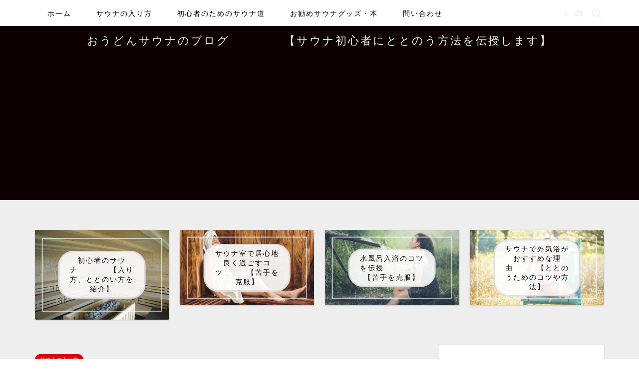

--- FILE ---
content_type: text/html; charset=UTF-8
request_url: https://oudon37.com/gaikiyoku-osusume/
body_size: 28343
content:
<!DOCTYPE html>
<html lang="ja">
<head prefix="og: http://ogp.me/ns# fb: http://ogp.me/ns/fb# article: http://ogp.me/ns/article#">
<meta charset="utf-8">
<meta http-equiv="X-UA-Compatible" content="IE=edge">
<meta name="viewport" content="width=device-width, initial-scale=1">
<!-- ここからOGP -->
<meta property="og:type" content="blog">
			<meta property="og:title" content="サウナで外気浴がおすすめな理由！【「ととのう」ための外気浴のコツや方法】｜おうどんサウナのととのいブログ">
		<meta property="og:url" content="https://oudon37.com/gaikiyoku-osusume/">
			<meta property="og:description" content="サウナ初心者に外気浴を行う方法やコツ、メリットを紹介します。サウナ→水風呂→外気浴の順番で1番最後が外気浴。外気浴後の「ととのう」に少しでも近づいてもらいたいと思います。">
						<meta property="og:image" content="https://oudon37.com/wp-content/uploads/2022/08/baby-3386242_1920.jpg">
	<meta property="og:site_name" content="おうどんサウナのととのいブログ">
<meta property="fb:admins" content="">
<meta name="twitter:card" content="summary_large_image">
	<meta name="twitter:site" content="おうどんサウナ@oudon37">
<!-- ここまでOGP --> 

<meta name="description" itemprop="description" content="サウナ初心者に外気浴を行う方法やコツ、メリットを紹介します。サウナ→水風呂→外気浴の順番で1番最後が外気浴。外気浴後の「ととのう」に少しでも近づいてもらいたいと思います。" >
<link rel="shortcut icon" href="https://oudon37.com/wp-content/themes/jin/favicon.ico">
<link rel="canonical" href="https://oudon37.com/gaikiyoku-osusume/">
<title>サウナで外気浴がおすすめな理由！【「ととのう」ための外気浴のコツや方法】｜おうどんサウナのととのいブログ</title>
<meta name='robots' content='max-image-preview:large' />
<link rel='dns-prefetch' href='//www.google.com' />
<link rel='dns-prefetch' href='//cdnjs.cloudflare.com' />
<link rel="alternate" type="application/rss+xml" title="おうどんサウナのととのいブログ &raquo; フィード" href="https://oudon37.com/feed/" />
<link rel="alternate" type="application/rss+xml" title="おうどんサウナのととのいブログ &raquo; コメントフィード" href="https://oudon37.com/comments/feed/" />
<link rel="alternate" type="application/rss+xml" title="おうどんサウナのととのいブログ &raquo; サウナで外気浴がおすすめな理由！【「ととのう」ための外気浴のコツや方法】 のコメントのフィード" href="https://oudon37.com/gaikiyoku-osusume/feed/" />
<link rel="alternate" title="oEmbed (JSON)" type="application/json+oembed" href="https://oudon37.com/wp-json/oembed/1.0/embed?url=https%3A%2F%2Foudon37.com%2Fgaikiyoku-osusume%2F" />
<link rel="alternate" title="oEmbed (XML)" type="text/xml+oembed" href="https://oudon37.com/wp-json/oembed/1.0/embed?url=https%3A%2F%2Foudon37.com%2Fgaikiyoku-osusume%2F&#038;format=xml" />
<style id='wp-img-auto-sizes-contain-inline-css' type='text/css'>
img:is([sizes=auto i],[sizes^="auto," i]){contain-intrinsic-size:3000px 1500px}
/*# sourceURL=wp-img-auto-sizes-contain-inline-css */
</style>
<style id='wp-emoji-styles-inline-css' type='text/css'>

	img.wp-smiley, img.emoji {
		display: inline !important;
		border: none !important;
		box-shadow: none !important;
		height: 1em !important;
		width: 1em !important;
		margin: 0 0.07em !important;
		vertical-align: -0.1em !important;
		background: none !important;
		padding: 0 !important;
	}
/*# sourceURL=wp-emoji-styles-inline-css */
</style>
<style id='wp-block-library-inline-css' type='text/css'>
:root{--wp-block-synced-color:#7a00df;--wp-block-synced-color--rgb:122,0,223;--wp-bound-block-color:var(--wp-block-synced-color);--wp-editor-canvas-background:#ddd;--wp-admin-theme-color:#007cba;--wp-admin-theme-color--rgb:0,124,186;--wp-admin-theme-color-darker-10:#006ba1;--wp-admin-theme-color-darker-10--rgb:0,107,160.5;--wp-admin-theme-color-darker-20:#005a87;--wp-admin-theme-color-darker-20--rgb:0,90,135;--wp-admin-border-width-focus:2px}@media (min-resolution:192dpi){:root{--wp-admin-border-width-focus:1.5px}}.wp-element-button{cursor:pointer}:root .has-very-light-gray-background-color{background-color:#eee}:root .has-very-dark-gray-background-color{background-color:#313131}:root .has-very-light-gray-color{color:#eee}:root .has-very-dark-gray-color{color:#313131}:root .has-vivid-green-cyan-to-vivid-cyan-blue-gradient-background{background:linear-gradient(135deg,#00d084,#0693e3)}:root .has-purple-crush-gradient-background{background:linear-gradient(135deg,#34e2e4,#4721fb 50%,#ab1dfe)}:root .has-hazy-dawn-gradient-background{background:linear-gradient(135deg,#faaca8,#dad0ec)}:root .has-subdued-olive-gradient-background{background:linear-gradient(135deg,#fafae1,#67a671)}:root .has-atomic-cream-gradient-background{background:linear-gradient(135deg,#fdd79a,#004a59)}:root .has-nightshade-gradient-background{background:linear-gradient(135deg,#330968,#31cdcf)}:root .has-midnight-gradient-background{background:linear-gradient(135deg,#020381,#2874fc)}:root{--wp--preset--font-size--normal:16px;--wp--preset--font-size--huge:42px}.has-regular-font-size{font-size:1em}.has-larger-font-size{font-size:2.625em}.has-normal-font-size{font-size:var(--wp--preset--font-size--normal)}.has-huge-font-size{font-size:var(--wp--preset--font-size--huge)}.has-text-align-center{text-align:center}.has-text-align-left{text-align:left}.has-text-align-right{text-align:right}.has-fit-text{white-space:nowrap!important}#end-resizable-editor-section{display:none}.aligncenter{clear:both}.items-justified-left{justify-content:flex-start}.items-justified-center{justify-content:center}.items-justified-right{justify-content:flex-end}.items-justified-space-between{justify-content:space-between}.screen-reader-text{border:0;clip-path:inset(50%);height:1px;margin:-1px;overflow:hidden;padding:0;position:absolute;width:1px;word-wrap:normal!important}.screen-reader-text:focus{background-color:#ddd;clip-path:none;color:#444;display:block;font-size:1em;height:auto;left:5px;line-height:normal;padding:15px 23px 14px;text-decoration:none;top:5px;width:auto;z-index:100000}html :where(.has-border-color){border-style:solid}html :where([style*=border-top-color]){border-top-style:solid}html :where([style*=border-right-color]){border-right-style:solid}html :where([style*=border-bottom-color]){border-bottom-style:solid}html :where([style*=border-left-color]){border-left-style:solid}html :where([style*=border-width]){border-style:solid}html :where([style*=border-top-width]){border-top-style:solid}html :where([style*=border-right-width]){border-right-style:solid}html :where([style*=border-bottom-width]){border-bottom-style:solid}html :where([style*=border-left-width]){border-left-style:solid}html :where(img[class*=wp-image-]){height:auto;max-width:100%}:where(figure){margin:0 0 1em}html :where(.is-position-sticky){--wp-admin--admin-bar--position-offset:var(--wp-admin--admin-bar--height,0px)}@media screen and (max-width:600px){html :where(.is-position-sticky){--wp-admin--admin-bar--position-offset:0px}}

/*# sourceURL=wp-block-library-inline-css */
</style><style id='wp-block-archives-inline-css' type='text/css'>
.wp-block-archives{box-sizing:border-box}.wp-block-archives-dropdown label{display:block}
/*# sourceURL=https://oudon37.com/wp-includes/blocks/archives/style.min.css */
</style>
<style id='wp-block-categories-inline-css' type='text/css'>
.wp-block-categories{box-sizing:border-box}.wp-block-categories.alignleft{margin-right:2em}.wp-block-categories.alignright{margin-left:2em}.wp-block-categories.wp-block-categories-dropdown.aligncenter{text-align:center}.wp-block-categories .wp-block-categories__label{display:block;width:100%}
/*# sourceURL=https://oudon37.com/wp-includes/blocks/categories/style.min.css */
</style>
<style id='wp-block-heading-inline-css' type='text/css'>
h1:where(.wp-block-heading).has-background,h2:where(.wp-block-heading).has-background,h3:where(.wp-block-heading).has-background,h4:where(.wp-block-heading).has-background,h5:where(.wp-block-heading).has-background,h6:where(.wp-block-heading).has-background{padding:1.25em 2.375em}h1.has-text-align-left[style*=writing-mode]:where([style*=vertical-lr]),h1.has-text-align-right[style*=writing-mode]:where([style*=vertical-rl]),h2.has-text-align-left[style*=writing-mode]:where([style*=vertical-lr]),h2.has-text-align-right[style*=writing-mode]:where([style*=vertical-rl]),h3.has-text-align-left[style*=writing-mode]:where([style*=vertical-lr]),h3.has-text-align-right[style*=writing-mode]:where([style*=vertical-rl]),h4.has-text-align-left[style*=writing-mode]:where([style*=vertical-lr]),h4.has-text-align-right[style*=writing-mode]:where([style*=vertical-rl]),h5.has-text-align-left[style*=writing-mode]:where([style*=vertical-lr]),h5.has-text-align-right[style*=writing-mode]:where([style*=vertical-rl]),h6.has-text-align-left[style*=writing-mode]:where([style*=vertical-lr]),h6.has-text-align-right[style*=writing-mode]:where([style*=vertical-rl]){rotate:180deg}
/*# sourceURL=https://oudon37.com/wp-includes/blocks/heading/style.min.css */
</style>
<style id='wp-block-latest-comments-inline-css' type='text/css'>
ol.wp-block-latest-comments{box-sizing:border-box;margin-left:0}:where(.wp-block-latest-comments:not([style*=line-height] .wp-block-latest-comments__comment)){line-height:1.1}:where(.wp-block-latest-comments:not([style*=line-height] .wp-block-latest-comments__comment-excerpt p)){line-height:1.8}.has-dates :where(.wp-block-latest-comments:not([style*=line-height])),.has-excerpts :where(.wp-block-latest-comments:not([style*=line-height])){line-height:1.5}.wp-block-latest-comments .wp-block-latest-comments{padding-left:0}.wp-block-latest-comments__comment{list-style:none;margin-bottom:1em}.has-avatars .wp-block-latest-comments__comment{list-style:none;min-height:2.25em}.has-avatars .wp-block-latest-comments__comment .wp-block-latest-comments__comment-excerpt,.has-avatars .wp-block-latest-comments__comment .wp-block-latest-comments__comment-meta{margin-left:3.25em}.wp-block-latest-comments__comment-excerpt p{font-size:.875em;margin:.36em 0 1.4em}.wp-block-latest-comments__comment-date{display:block;font-size:.75em}.wp-block-latest-comments .avatar,.wp-block-latest-comments__comment-avatar{border-radius:1.5em;display:block;float:left;height:2.5em;margin-right:.75em;width:2.5em}.wp-block-latest-comments[class*=-font-size] a,.wp-block-latest-comments[style*=font-size] a{font-size:inherit}
/*# sourceURL=https://oudon37.com/wp-includes/blocks/latest-comments/style.min.css */
</style>
<style id='wp-block-latest-posts-inline-css' type='text/css'>
.wp-block-latest-posts{box-sizing:border-box}.wp-block-latest-posts.alignleft{margin-right:2em}.wp-block-latest-posts.alignright{margin-left:2em}.wp-block-latest-posts.wp-block-latest-posts__list{list-style:none}.wp-block-latest-posts.wp-block-latest-posts__list li{clear:both;overflow-wrap:break-word}.wp-block-latest-posts.is-grid{display:flex;flex-wrap:wrap}.wp-block-latest-posts.is-grid li{margin:0 1.25em 1.25em 0;width:100%}@media (min-width:600px){.wp-block-latest-posts.columns-2 li{width:calc(50% - .625em)}.wp-block-latest-posts.columns-2 li:nth-child(2n){margin-right:0}.wp-block-latest-posts.columns-3 li{width:calc(33.33333% - .83333em)}.wp-block-latest-posts.columns-3 li:nth-child(3n){margin-right:0}.wp-block-latest-posts.columns-4 li{width:calc(25% - .9375em)}.wp-block-latest-posts.columns-4 li:nth-child(4n){margin-right:0}.wp-block-latest-posts.columns-5 li{width:calc(20% - 1em)}.wp-block-latest-posts.columns-5 li:nth-child(5n){margin-right:0}.wp-block-latest-posts.columns-6 li{width:calc(16.66667% - 1.04167em)}.wp-block-latest-posts.columns-6 li:nth-child(6n){margin-right:0}}:root :where(.wp-block-latest-posts.is-grid){padding:0}:root :where(.wp-block-latest-posts.wp-block-latest-posts__list){padding-left:0}.wp-block-latest-posts__post-author,.wp-block-latest-posts__post-date{display:block;font-size:.8125em}.wp-block-latest-posts__post-excerpt,.wp-block-latest-posts__post-full-content{margin-bottom:1em;margin-top:.5em}.wp-block-latest-posts__featured-image a{display:inline-block}.wp-block-latest-posts__featured-image img{height:auto;max-width:100%;width:auto}.wp-block-latest-posts__featured-image.alignleft{float:left;margin-right:1em}.wp-block-latest-posts__featured-image.alignright{float:right;margin-left:1em}.wp-block-latest-posts__featured-image.aligncenter{margin-bottom:1em;text-align:center}
/*# sourceURL=https://oudon37.com/wp-includes/blocks/latest-posts/style.min.css */
</style>
<style id='wp-block-search-inline-css' type='text/css'>
.wp-block-search__button{margin-left:10px;word-break:normal}.wp-block-search__button.has-icon{line-height:0}.wp-block-search__button svg{height:1.25em;min-height:24px;min-width:24px;width:1.25em;fill:currentColor;vertical-align:text-bottom}:where(.wp-block-search__button){border:1px solid #ccc;padding:6px 10px}.wp-block-search__inside-wrapper{display:flex;flex:auto;flex-wrap:nowrap;max-width:100%}.wp-block-search__label{width:100%}.wp-block-search.wp-block-search__button-only .wp-block-search__button{box-sizing:border-box;display:flex;flex-shrink:0;justify-content:center;margin-left:0;max-width:100%}.wp-block-search.wp-block-search__button-only .wp-block-search__inside-wrapper{min-width:0!important;transition-property:width}.wp-block-search.wp-block-search__button-only .wp-block-search__input{flex-basis:100%;transition-duration:.3s}.wp-block-search.wp-block-search__button-only.wp-block-search__searchfield-hidden,.wp-block-search.wp-block-search__button-only.wp-block-search__searchfield-hidden .wp-block-search__inside-wrapper{overflow:hidden}.wp-block-search.wp-block-search__button-only.wp-block-search__searchfield-hidden .wp-block-search__input{border-left-width:0!important;border-right-width:0!important;flex-basis:0;flex-grow:0;margin:0;min-width:0!important;padding-left:0!important;padding-right:0!important;width:0!important}:where(.wp-block-search__input){appearance:none;border:1px solid #949494;flex-grow:1;font-family:inherit;font-size:inherit;font-style:inherit;font-weight:inherit;letter-spacing:inherit;line-height:inherit;margin-left:0;margin-right:0;min-width:3rem;padding:8px;text-decoration:unset!important;text-transform:inherit}:where(.wp-block-search__button-inside .wp-block-search__inside-wrapper){background-color:#fff;border:1px solid #949494;box-sizing:border-box;padding:4px}:where(.wp-block-search__button-inside .wp-block-search__inside-wrapper) .wp-block-search__input{border:none;border-radius:0;padding:0 4px}:where(.wp-block-search__button-inside .wp-block-search__inside-wrapper) .wp-block-search__input:focus{outline:none}:where(.wp-block-search__button-inside .wp-block-search__inside-wrapper) :where(.wp-block-search__button){padding:4px 8px}.wp-block-search.aligncenter .wp-block-search__inside-wrapper{margin:auto}.wp-block[data-align=right] .wp-block-search.wp-block-search__button-only .wp-block-search__inside-wrapper{float:right}
/*# sourceURL=https://oudon37.com/wp-includes/blocks/search/style.min.css */
</style>
<style id='wp-block-group-inline-css' type='text/css'>
.wp-block-group{box-sizing:border-box}:where(.wp-block-group.wp-block-group-is-layout-constrained){position:relative}
/*# sourceURL=https://oudon37.com/wp-includes/blocks/group/style.min.css */
</style>
<style id='global-styles-inline-css' type='text/css'>
:root{--wp--preset--aspect-ratio--square: 1;--wp--preset--aspect-ratio--4-3: 4/3;--wp--preset--aspect-ratio--3-4: 3/4;--wp--preset--aspect-ratio--3-2: 3/2;--wp--preset--aspect-ratio--2-3: 2/3;--wp--preset--aspect-ratio--16-9: 16/9;--wp--preset--aspect-ratio--9-16: 9/16;--wp--preset--color--black: #000000;--wp--preset--color--cyan-bluish-gray: #abb8c3;--wp--preset--color--white: #ffffff;--wp--preset--color--pale-pink: #f78da7;--wp--preset--color--vivid-red: #cf2e2e;--wp--preset--color--luminous-vivid-orange: #ff6900;--wp--preset--color--luminous-vivid-amber: #fcb900;--wp--preset--color--light-green-cyan: #7bdcb5;--wp--preset--color--vivid-green-cyan: #00d084;--wp--preset--color--pale-cyan-blue: #8ed1fc;--wp--preset--color--vivid-cyan-blue: #0693e3;--wp--preset--color--vivid-purple: #9b51e0;--wp--preset--gradient--vivid-cyan-blue-to-vivid-purple: linear-gradient(135deg,rgb(6,147,227) 0%,rgb(155,81,224) 100%);--wp--preset--gradient--light-green-cyan-to-vivid-green-cyan: linear-gradient(135deg,rgb(122,220,180) 0%,rgb(0,208,130) 100%);--wp--preset--gradient--luminous-vivid-amber-to-luminous-vivid-orange: linear-gradient(135deg,rgb(252,185,0) 0%,rgb(255,105,0) 100%);--wp--preset--gradient--luminous-vivid-orange-to-vivid-red: linear-gradient(135deg,rgb(255,105,0) 0%,rgb(207,46,46) 100%);--wp--preset--gradient--very-light-gray-to-cyan-bluish-gray: linear-gradient(135deg,rgb(238,238,238) 0%,rgb(169,184,195) 100%);--wp--preset--gradient--cool-to-warm-spectrum: linear-gradient(135deg,rgb(74,234,220) 0%,rgb(151,120,209) 20%,rgb(207,42,186) 40%,rgb(238,44,130) 60%,rgb(251,105,98) 80%,rgb(254,248,76) 100%);--wp--preset--gradient--blush-light-purple: linear-gradient(135deg,rgb(255,206,236) 0%,rgb(152,150,240) 100%);--wp--preset--gradient--blush-bordeaux: linear-gradient(135deg,rgb(254,205,165) 0%,rgb(254,45,45) 50%,rgb(107,0,62) 100%);--wp--preset--gradient--luminous-dusk: linear-gradient(135deg,rgb(255,203,112) 0%,rgb(199,81,192) 50%,rgb(65,88,208) 100%);--wp--preset--gradient--pale-ocean: linear-gradient(135deg,rgb(255,245,203) 0%,rgb(182,227,212) 50%,rgb(51,167,181) 100%);--wp--preset--gradient--electric-grass: linear-gradient(135deg,rgb(202,248,128) 0%,rgb(113,206,126) 100%);--wp--preset--gradient--midnight: linear-gradient(135deg,rgb(2,3,129) 0%,rgb(40,116,252) 100%);--wp--preset--font-size--small: 13px;--wp--preset--font-size--medium: 20px;--wp--preset--font-size--large: 36px;--wp--preset--font-size--x-large: 42px;--wp--preset--spacing--20: 0.44rem;--wp--preset--spacing--30: 0.67rem;--wp--preset--spacing--40: 1rem;--wp--preset--spacing--50: 1.5rem;--wp--preset--spacing--60: 2.25rem;--wp--preset--spacing--70: 3.38rem;--wp--preset--spacing--80: 5.06rem;--wp--preset--shadow--natural: 6px 6px 9px rgba(0, 0, 0, 0.2);--wp--preset--shadow--deep: 12px 12px 50px rgba(0, 0, 0, 0.4);--wp--preset--shadow--sharp: 6px 6px 0px rgba(0, 0, 0, 0.2);--wp--preset--shadow--outlined: 6px 6px 0px -3px rgb(255, 255, 255), 6px 6px rgb(0, 0, 0);--wp--preset--shadow--crisp: 6px 6px 0px rgb(0, 0, 0);}:where(.is-layout-flex){gap: 0.5em;}:where(.is-layout-grid){gap: 0.5em;}body .is-layout-flex{display: flex;}.is-layout-flex{flex-wrap: wrap;align-items: center;}.is-layout-flex > :is(*, div){margin: 0;}body .is-layout-grid{display: grid;}.is-layout-grid > :is(*, div){margin: 0;}:where(.wp-block-columns.is-layout-flex){gap: 2em;}:where(.wp-block-columns.is-layout-grid){gap: 2em;}:where(.wp-block-post-template.is-layout-flex){gap: 1.25em;}:where(.wp-block-post-template.is-layout-grid){gap: 1.25em;}.has-black-color{color: var(--wp--preset--color--black) !important;}.has-cyan-bluish-gray-color{color: var(--wp--preset--color--cyan-bluish-gray) !important;}.has-white-color{color: var(--wp--preset--color--white) !important;}.has-pale-pink-color{color: var(--wp--preset--color--pale-pink) !important;}.has-vivid-red-color{color: var(--wp--preset--color--vivid-red) !important;}.has-luminous-vivid-orange-color{color: var(--wp--preset--color--luminous-vivid-orange) !important;}.has-luminous-vivid-amber-color{color: var(--wp--preset--color--luminous-vivid-amber) !important;}.has-light-green-cyan-color{color: var(--wp--preset--color--light-green-cyan) !important;}.has-vivid-green-cyan-color{color: var(--wp--preset--color--vivid-green-cyan) !important;}.has-pale-cyan-blue-color{color: var(--wp--preset--color--pale-cyan-blue) !important;}.has-vivid-cyan-blue-color{color: var(--wp--preset--color--vivid-cyan-blue) !important;}.has-vivid-purple-color{color: var(--wp--preset--color--vivid-purple) !important;}.has-black-background-color{background-color: var(--wp--preset--color--black) !important;}.has-cyan-bluish-gray-background-color{background-color: var(--wp--preset--color--cyan-bluish-gray) !important;}.has-white-background-color{background-color: var(--wp--preset--color--white) !important;}.has-pale-pink-background-color{background-color: var(--wp--preset--color--pale-pink) !important;}.has-vivid-red-background-color{background-color: var(--wp--preset--color--vivid-red) !important;}.has-luminous-vivid-orange-background-color{background-color: var(--wp--preset--color--luminous-vivid-orange) !important;}.has-luminous-vivid-amber-background-color{background-color: var(--wp--preset--color--luminous-vivid-amber) !important;}.has-light-green-cyan-background-color{background-color: var(--wp--preset--color--light-green-cyan) !important;}.has-vivid-green-cyan-background-color{background-color: var(--wp--preset--color--vivid-green-cyan) !important;}.has-pale-cyan-blue-background-color{background-color: var(--wp--preset--color--pale-cyan-blue) !important;}.has-vivid-cyan-blue-background-color{background-color: var(--wp--preset--color--vivid-cyan-blue) !important;}.has-vivid-purple-background-color{background-color: var(--wp--preset--color--vivid-purple) !important;}.has-black-border-color{border-color: var(--wp--preset--color--black) !important;}.has-cyan-bluish-gray-border-color{border-color: var(--wp--preset--color--cyan-bluish-gray) !important;}.has-white-border-color{border-color: var(--wp--preset--color--white) !important;}.has-pale-pink-border-color{border-color: var(--wp--preset--color--pale-pink) !important;}.has-vivid-red-border-color{border-color: var(--wp--preset--color--vivid-red) !important;}.has-luminous-vivid-orange-border-color{border-color: var(--wp--preset--color--luminous-vivid-orange) !important;}.has-luminous-vivid-amber-border-color{border-color: var(--wp--preset--color--luminous-vivid-amber) !important;}.has-light-green-cyan-border-color{border-color: var(--wp--preset--color--light-green-cyan) !important;}.has-vivid-green-cyan-border-color{border-color: var(--wp--preset--color--vivid-green-cyan) !important;}.has-pale-cyan-blue-border-color{border-color: var(--wp--preset--color--pale-cyan-blue) !important;}.has-vivid-cyan-blue-border-color{border-color: var(--wp--preset--color--vivid-cyan-blue) !important;}.has-vivid-purple-border-color{border-color: var(--wp--preset--color--vivid-purple) !important;}.has-vivid-cyan-blue-to-vivid-purple-gradient-background{background: var(--wp--preset--gradient--vivid-cyan-blue-to-vivid-purple) !important;}.has-light-green-cyan-to-vivid-green-cyan-gradient-background{background: var(--wp--preset--gradient--light-green-cyan-to-vivid-green-cyan) !important;}.has-luminous-vivid-amber-to-luminous-vivid-orange-gradient-background{background: var(--wp--preset--gradient--luminous-vivid-amber-to-luminous-vivid-orange) !important;}.has-luminous-vivid-orange-to-vivid-red-gradient-background{background: var(--wp--preset--gradient--luminous-vivid-orange-to-vivid-red) !important;}.has-very-light-gray-to-cyan-bluish-gray-gradient-background{background: var(--wp--preset--gradient--very-light-gray-to-cyan-bluish-gray) !important;}.has-cool-to-warm-spectrum-gradient-background{background: var(--wp--preset--gradient--cool-to-warm-spectrum) !important;}.has-blush-light-purple-gradient-background{background: var(--wp--preset--gradient--blush-light-purple) !important;}.has-blush-bordeaux-gradient-background{background: var(--wp--preset--gradient--blush-bordeaux) !important;}.has-luminous-dusk-gradient-background{background: var(--wp--preset--gradient--luminous-dusk) !important;}.has-pale-ocean-gradient-background{background: var(--wp--preset--gradient--pale-ocean) !important;}.has-electric-grass-gradient-background{background: var(--wp--preset--gradient--electric-grass) !important;}.has-midnight-gradient-background{background: var(--wp--preset--gradient--midnight) !important;}.has-small-font-size{font-size: var(--wp--preset--font-size--small) !important;}.has-medium-font-size{font-size: var(--wp--preset--font-size--medium) !important;}.has-large-font-size{font-size: var(--wp--preset--font-size--large) !important;}.has-x-large-font-size{font-size: var(--wp--preset--font-size--x-large) !important;}
/*# sourceURL=global-styles-inline-css */
</style>

<style id='classic-theme-styles-inline-css' type='text/css'>
/*! This file is auto-generated */
.wp-block-button__link{color:#fff;background-color:#32373c;border-radius:9999px;box-shadow:none;text-decoration:none;padding:calc(.667em + 2px) calc(1.333em + 2px);font-size:1.125em}.wp-block-file__button{background:#32373c;color:#fff;text-decoration:none}
/*# sourceURL=/wp-includes/css/classic-themes.min.css */
</style>
<link rel='stylesheet' id='contact-form-7-css' href='https://oudon37.com/wp-content/plugins/contact-form-7/includes/css/styles.css?ver=6.0.6' type='text/css' media='all' />
<link rel='stylesheet' id='theme-style-css' href='https://oudon37.com/wp-content/themes/jin/style.css?ver=6.9' type='text/css' media='all' />
<link rel='stylesheet' id='swiper-style-css' href='https://cdnjs.cloudflare.com/ajax/libs/Swiper/4.0.7/css/swiper.min.css?ver=6.9' type='text/css' media='all' />
<script type="text/javascript" src="https://oudon37.com/wp-includes/js/jquery/jquery.min.js?ver=3.7.1" id="jquery-core-js"></script>
<script type="text/javascript" src="https://oudon37.com/wp-includes/js/jquery/jquery-migrate.min.js?ver=3.4.1" id="jquery-migrate-js"></script>
<link rel="https://api.w.org/" href="https://oudon37.com/wp-json/" /><link rel="alternate" title="JSON" type="application/json" href="https://oudon37.com/wp-json/wp/v2/posts/331" /><link rel='shortlink' href='https://oudon37.com/?p=331' />
	<style type="text/css">
		#wrapper {
			background-color: #eeeeee;
			background-image: url();
					}

		.related-entry-headline-text span:before,
		#comment-title span:before,
		#reply-title span:before {
			background-color: #0c0000;
			border-color: #0c0000 !important;
		}

		#breadcrumb:after,
		#page-top a {
			background-color: #dddddd;
		}

		#footer-widget-area {
			background-color: #dddddd;
			border: none !important;
		}

		.footer-inner a #copyright,
		#copyright-center {
			border-color: taransparent !important;
			color: #0c0000 !important;
		}

		.page-top-footer a {
			color: #dddddd !important;
		}

		#breadcrumb ul li,
		#breadcrumb ul li a {
			color: #dddddd !important;
		}

		body,
		a,
		a:link,
		a:visited,
		.my-profile,
		.widgettitle,
		.tabBtn-mag label {
			color: #0c0000;
		}

		a:hover {
			color: #dd0000;
		}

		.widget_nav_menu ul>li>a:before,
		.widget_categories ul>li>a:before,
		.widget_pages ul>li>a:before,
		.widget_recent_entries ul>li>a:before,
		.widget_archive ul>li>a:before,
		.widget_archive form:after,
		.widget_categories form:after,
		.widget_nav_menu ul>li>ul.sub-menu>li>a:before,
		.widget_categories ul>li>.children>li>a:before,
		.widget_pages ul>li>.children>li>a:before,
		.widget_nav_menu ul>li>ul.sub-menu>li>ul.sub-menu li>a:before,
		.widget_categories ul>li>.children>li>.children li>a:before,
		.widget_pages ul>li>.children>li>.children li>a:before {
			color: #0c0000;
		}

		.widget_nav_menu ul .sub-menu .sub-menu li a:before {
			background-color: #0c0000 !important;
		}

		.d--labeling-act-border {
			border-color: rgba(12, 0, 0, 0.18);
		}

		.c--labeling-act.d--labeling-act-solid {
			background-color: rgba(12, 0, 0, 0.06);
		}

		.a--labeling-act {
			color: rgba(12, 0, 0, 0.6);
		}

		.a--labeling-small-act span {
			background-color: rgba(12, 0, 0, 0.21);
		}

		.c--labeling-act.d--labeling-act-strong {
			background-color: rgba(12, 0, 0, 0.045);
		}

		.d--labeling-act-strong .a--labeling-act {
			color: rgba(12, 0, 0, 0.75);
		}


		footer .footer-widget,
		footer .footer-widget a,
		footer .footer-widget ul li,
		.footer-widget.widget_nav_menu ul>li>a:before,
		.footer-widget.widget_categories ul>li>a:before,
		.footer-widget.widget_recent_entries ul>li>a:before,
		.footer-widget.widget_pages ul>li>a:before,
		.footer-widget.widget_archive ul>li>a:before,
		footer .widget_tag_cloud .tagcloud a:before {
			color: #0c0000 !important;
			border-color: #0c0000 !important;
		}

		footer .footer-widget .widgettitle {
			color: #0c0000 !important;
			border-color: #dd0000 !important;
		}

		footer .widget_nav_menu ul .children .children li a:before,
		footer .widget_categories ul .children .children li a:before,
		footer .widget_nav_menu ul .sub-menu .sub-menu li a:before {
			background-color: #0c0000 !important;
		}

		#drawernav a:hover,
		.post-list-title,
		#prev-next p,
		#toc_container .toc_list li a {
			color: #0c0000 !important;
		}

		#header-box {
			background-color: #0c0000;
		}

		@media (min-width: 768px) {

			#header-box .header-box10-bg:before,
			#header-box .header-box11-bg:before {
				border-radius: 2px;
			}
		}

		@media (min-width: 768px) {
			.top-image-meta {
				margin-top: calc(0px - 30px);
			}
		}

		@media (min-width: 1200px) {
			.top-image-meta {
				margin-top: calc(0px);
			}
		}

		.pickup-contents:before {
			background-color: #0c0000 !important;
		}

		.main-image-text {
			color: #0c0000;
		}

		.main-image-text-sub {
			color: #0c0000;
		}

		@media (min-width: 481px) {
			#site-info {
				padding-top: 15px !important;
				padding-bottom: 15px !important;
			}
		}

		#site-info span a {
			color: #f4f4f4 !important;
		}

		#headmenu .headsns .line a svg {
			fill: #f4f4f4 !important;
		}

		#headmenu .headsns a,
		#headmenu {
			color: #f4f4f4 !important;
			border-color: #f4f4f4 !important;
		}

		.profile-follow .line-sns a svg {
			fill: #0c0000 !important;
		}

		.profile-follow .line-sns a:hover svg {
			fill: #dd0000 !important;
		}

		.profile-follow a {
			color: #0c0000 !important;
			border-color: #0c0000 !important;
		}

		.profile-follow a:hover,
		#headmenu .headsns a:hover {
			color: #dd0000 !important;
			border-color: #dd0000 !important;
		}

		.search-box:hover {
			color: #dd0000 !important;
			border-color: #dd0000 !important;
		}

		#header #headmenu .headsns .line a:hover svg {
			fill: #dd0000 !important;
		}

		.cps-icon-bar,
		#navtoggle:checked+.sp-menu-open .cps-icon-bar {
			background-color: #f4f4f4;
		}

		#nav-container {
			background-color: #fff;
		}

		.menu-box .menu-item svg {
			fill: #000000;
		}

		#drawernav ul.menu-box>li>a,
		#drawernav2 ul.menu-box>li>a,
		#drawernav3 ul.menu-box>li>a,
		#drawernav4 ul.menu-box>li>a,
		#drawernav5 ul.menu-box>li>a,
		#drawernav ul.menu-box>li.menu-item-has-children:after,
		#drawernav2 ul.menu-box>li.menu-item-has-children:after,
		#drawernav3 ul.menu-box>li.menu-item-has-children:after,
		#drawernav4 ul.menu-box>li.menu-item-has-children:after,
		#drawernav5 ul.menu-box>li.menu-item-has-children:after {
			color: #000000 !important;
		}

		#drawernav ul.menu-box li a,
		#drawernav2 ul.menu-box li a,
		#drawernav3 ul.menu-box li a,
		#drawernav4 ul.menu-box li a,
		#drawernav5 ul.menu-box li a {
			font-size: 14px !important;
		}

		#drawernav3 ul.menu-box>li {
			color: #0c0000 !important;
		}

		#drawernav4 .menu-box>.menu-item>a:after,
		#drawernav3 .menu-box>.menu-item>a:after,
		#drawernav .menu-box>.menu-item>a:after {
			background-color: #000000 !important;
		}

		#drawernav2 .menu-box>.menu-item:hover,
		#drawernav5 .menu-box>.menu-item:hover {
			border-top-color: #0c0000 !important;
		}

		.cps-info-bar a {
			background-color: #dd0000 !important;
		}

		@media (min-width: 768px) {
			.post-list-mag .post-list-item:not(:nth-child(2n)) {
				margin-right: 2.6%;
			}
		}

		@media (min-width: 768px) {

			#tab-1:checked~.tabBtn-mag li [for="tab-1"]:after,
			#tab-2:checked~.tabBtn-mag li [for="tab-2"]:after,
			#tab-3:checked~.tabBtn-mag li [for="tab-3"]:after,
			#tab-4:checked~.tabBtn-mag li [for="tab-4"]:after {
				border-top-color: #0c0000 !important;
			}

			.tabBtn-mag label {
				border-bottom-color: #0c0000 !important;
			}
		}

		#tab-1:checked~.tabBtn-mag li [for="tab-1"],
		#tab-2:checked~.tabBtn-mag li [for="tab-2"],
		#tab-3:checked~.tabBtn-mag li [for="tab-3"],
		#tab-4:checked~.tabBtn-mag li [for="tab-4"],
		#prev-next a.next:after,
		#prev-next a.prev:after,
		.more-cat-button a:hover span:before {
			background-color: #0c0000 !important;
		}


		.swiper-slide .post-list-cat,
		.post-list-mag .post-list-cat,
		.post-list-mag3col .post-list-cat,
		.post-list-mag-sp1col .post-list-cat,
		.swiper-pagination-bullet-active,
		.pickup-cat,
		.post-list .post-list-cat,
		#breadcrumb .bcHome a:hover span:before,
		.popular-item:nth-child(1) .pop-num,
		.popular-item:nth-child(2) .pop-num,
		.popular-item:nth-child(3) .pop-num {
			background-color: #dd0000 !important;
		}

		.sidebar-btn a,
		.profile-sns-menu {
			background-color: #dd0000 !important;
		}

		.sp-sns-menu a,
		.pickup-contents-box a:hover .pickup-title {
			border-color: #0c0000 !important;
			color: #0c0000 !important;
		}

		.pro-line svg {
			fill: #0c0000 !important;
		}

		.cps-post-cat a,
		.meta-cat,
		.popular-cat {
			background-color: #dd0000 !important;
			border-color: #dd0000 !important;
		}

		.tagicon,
		.tag-box a,
		#toc_container .toc_list>li,
		#toc_container .toc_title {
			color: #0c0000 !important;
		}

		.widget_tag_cloud a::before {
			color: #0c0000 !important;
		}

		.tag-box a,
		#toc_container:before {
			border-color: #0c0000 !important;
		}

		.cps-post-cat a:hover {
			color: #dd0000 !important;
		}

		.pagination li:not([class*="current"]) a:hover,
		.widget_tag_cloud a:hover {
			background-color: #0c0000 !important;
		}

		.pagination li:not([class*="current"]) a:hover {
			opacity: 0.5 !important;
		}

		.pagination li.current a {
			background-color: #0c0000 !important;
			border-color: #0c0000 !important;
		}

		.nextpage a:hover span {
			color: #0c0000 !important;
			border-color: #0c0000 !important;
		}

		.cta-content:before {
			background-color: #eeeeee !important;
		}

		.cta-text,
		.info-title {
			color: #0a0202 !important;
		}

		#footer-widget-area.footer_style1 .widgettitle {
			border-color: #dd0000 !important;
		}

		.sidebar_style1 .widgettitle,
		.sidebar_style5 .widgettitle {
			border-color: #0c0000 !important;
		}

		.sidebar_style2 .widgettitle,
		.sidebar_style4 .widgettitle,
		.sidebar_style6 .widgettitle,
		#home-bottom-widget .widgettitle,
		#home-top-widget .widgettitle,
		#post-bottom-widget .widgettitle,
		#post-top-widget .widgettitle {
			background-color: #0c0000 !important;
		}

		#home-bottom-widget .widget_search .search-box input[type="submit"],
		#home-top-widget .widget_search .search-box input[type="submit"],
		#post-bottom-widget .widget_search .search-box input[type="submit"],
		#post-top-widget .widget_search .search-box input[type="submit"] {
			background-color: #dd0000 !important;
		}

		.tn-logo-size {
			font-size: 160% !important;
		}

		@media (min-width: 481px) {
			.tn-logo-size img {
				width: calc(160%*0.5) !important;
			}
		}

		@media (min-width: 768px) {
			.tn-logo-size img {
				width: calc(160%*2.2) !important;
			}
		}

		@media (min-width: 1200px) {
			.tn-logo-size img {
				width: 160% !important;
			}
		}

		.sp-logo-size {
			font-size: 120% !important;
		}

		.sp-logo-size img {
			width: 120% !important;
		}

		.cps-post-main ul>li:before,
		.cps-post-main ol>li:before {
			background-color: #dd0000 !important;
		}

		.profile-card .profile-title {
			background-color: #0c0000 !important;
		}

		.profile-card {
			border-color: #0c0000 !important;
		}

		.cps-post-main a {
			color: #dd0000;
		}

		.cps-post-main .marker {
			background: -webkit-linear-gradient(transparent 80%, #f2c500 0%);
			background: linear-gradient(transparent 80%, #f2c500 0%);
		}

		.cps-post-main .marker2 {
			background: -webkit-linear-gradient(transparent 60%, #a9eaf2 0%);
			background: linear-gradient(transparent 60%, #a9eaf2 0%);
		}

		.cps-post-main .jic-sc {
			color: #e9546b;
		}


		.simple-box1 {
			border-color: #0c0000 !important;
		}

		.simple-box2 {
			border-color: #f2bf7d !important;
		}

		.simple-box3 {
			border-color: #b5e28a !important;
		}

		.simple-box4 {
			border-color: #7badd8 !important;
		}

		.simple-box4:before {
			background-color: #7badd8;
		}

		.simple-box5 {
			border-color: #e896c7 !important;
		}

		.simple-box5:before {
			background-color: #e896c7;
		}

		.simple-box6 {
			background-color: #fffdef !important;
		}

		.simple-box7 {
			border-color: #def1f9 !important;
		}

		.simple-box7:before {
			background-color: #def1f9 !important;
		}

		.simple-box8 {
			border-color: #96ddc1 !important;
		}

		.simple-box8:before {
			background-color: #96ddc1 !important;
		}

		.simple-box9:before {
			background-color: #e1c0e8 !important;
		}

		.simple-box9:after {
			border-color: #e1c0e8 #e1c0e8 #eeeeee #eeeeee !important;
		}

		.kaisetsu-box1:before,
		.kaisetsu-box1-title {
			background-color: #ffb49e !important;
		}

		.kaisetsu-box2 {
			border-color: #0c0000 !important;
		}

		.kaisetsu-box2-title {
			background-color: #0c0000 !important;
		}

		.kaisetsu-box4 {
			border-color: #ea91a9 !important;
		}

		.kaisetsu-box4-title {
			background-color: #ea91a9 !important;
		}

		.kaisetsu-box5:before {
			background-color: #57b3ba !important;
		}

		.kaisetsu-box5-title {
			background-color: #57b3ba !important;
		}

		.concept-box1 {
			border-color: #85db8f !important;
		}

		.concept-box1:after {
			background-color: #85db8f !important;
		}

		.concept-box1:before {
			content: "ポイント" !important;
			color: #85db8f !important;
		}

		.concept-box2 {
			border-color: #f7cf6a !important;
		}

		.concept-box2:after {
			background-color: #f7cf6a !important;
		}

		.concept-box2:before {
			content: "注意点" !important;
			color: #f7cf6a !important;
		}

		.concept-box3 {
			border-color: #86cee8 !important;
		}

		.concept-box3:after {
			background-color: #86cee8 !important;
		}

		.concept-box3:before {
			content: "良い例" !important;
			color: #86cee8 !important;
		}

		.concept-box4 {
			border-color: #ed8989 !important;
		}

		.concept-box4:after {
			background-color: #ed8989 !important;
		}

		.concept-box4:before {
			content: "悪い例" !important;
			color: #ed8989 !important;
		}

		.concept-box5 {
			border-color: #9e9e9e !important;
		}

		.concept-box5:after {
			background-color: #9e9e9e !important;
		}

		.concept-box5:before {
			content: "参考" !important;
			color: #9e9e9e !important;
		}

		.concept-box6 {
			border-color: #8eaced !important;
		}

		.concept-box6:after {
			background-color: #8eaced !important;
		}

		.concept-box6:before {
			content: "メモ" !important;
			color: #8eaced !important;
		}

		.innerlink-box1,
		.blog-card {
			border-color: #73bc9b !important;
		}

		.innerlink-box1-title {
			background-color: #73bc9b !important;
			border-color: #73bc9b !important;
		}

		.innerlink-box1:before,
		.blog-card-hl-box {
			background-color: #73bc9b !important;
		}

		.concept-box1:before,
		.concept-box2:before,
		.concept-box3:before,
		.concept-box4:before,
		.concept-box5:before,
		.concept-box6:before {
			background-color: #eeeeee;
			background-image: url();
		}

		.concept-box1:after,
		.concept-box2:after,
		.concept-box3:after,
		.concept-box4:after,
		.concept-box5:after,
		.concept-box6:after {
			border-color: #eeeeee;
			border-image: url() 27 23 / 50px 30px / 1rem round space0 / 5px 5px;
		}

		.jin-ac-box01-title::after {
			color: #0c0000;
		}

		.color-button01 a,
		.color-button01 a:hover,
		.color-button01:before {
			background-color: #0c0000 !important;
		}

		.top-image-btn-color a,
		.top-image-btn-color a:hover,
		.top-image-btn-color:before {
			background-color: #dd0000 !important;
		}

		.color-button02 a,
		.color-button02 a:hover,
		.color-button02:before {
			background-color: #dd0000 !important;
		}

		.color-button01-big a,
		.color-button01-big a:hover,
		.color-button01-big:before {
			background-color: #dd0000 !important;
		}

		.color-button01-big a,
		.color-button01-big:before {
			border-radius: 5px !important;
		}

		.color-button01-big a {
			padding-top: 20px !important;
			padding-bottom: 20px !important;
		}

		.color-button02-big a,
		.color-button02-big a:hover,
		.color-button02-big:before {
			background-color: #83d159 !important;
		}

		.color-button02-big a,
		.color-button02-big:before {
			border-radius: 5px !important;
		}

		.color-button02-big a {
			padding-top: 20px !important;
			padding-bottom: 20px !important;
		}

		.color-button01-big {
			width: 75% !important;
		}

		.color-button02-big {
			width: 75% !important;
		}

		.top-image-btn-color:before,
		.wide-layout ul li .color-button01:before,
		.wide-layout ul li .color-button02:before,
		.color-button01:before,
		.color-button02:before,
		.color-button01-big:before,
		.color-button02-big:before {
			display: none;
		}

		.top-image-btn-color a:hover,
		.color-button01 a:hover,
		.color-button02 a:hover,
		.color-button01-big a:hover,
		.color-button02-big a:hover {
			-webkit-transform: translateY(2px);
			transform: translateY(2px);
			-webkit-filter: brightness(1.05);
			filter: brightness(1.05);
			opacity: 1;
		}

		.h2-style01 h2,
		.h2-style02 h2:before,
		.h2-style03 h2,
		.h2-style04 h2:before,
		.h2-style05 h2,
		.h2-style07 h2:before,
		.h2-style07 h2:after,
		.h3-style03 h3:before,
		.h3-style02 h3:before,
		.h3-style05 h3:before,
		.h3-style07 h3:before,
		.h2-style08 h2:after,
		.h2-style10 h2:before,
		.h2-style10 h2:after,
		.h3-style02 h3:after,
		.h4-style02 h4:before {
			background-color: #0c0000 !important;
		}

		.h3-style01 h3,
		.h3-style04 h3,
		.h3-style05 h3,
		.h3-style06 h3,
		.h4-style01 h4,
		.h2-style02 h2,
		.h2-style08 h2,
		.h2-style08 h2:before,
		.h2-style09 h2,
		.h4-style03 h4 {
			border-color: #0c0000 !important;
		}

		.h2-style05 h2:before {
			border-top-color: #0c0000 !important;
		}

		.h2-style06 h2:before,
		.sidebar_style3 .widgettitle:after {
			background-image: linear-gradient(-45deg,
					transparent 25%,
					#0c0000 25%,
					#0c0000 50%,
					transparent 50%,
					transparent 75%,
					#0c0000 75%,
					#0c0000);
		}

		.jin-h2-icons.h2-style02 h2 .jic:before,
		.jin-h2-icons.h2-style04 h2 .jic:before,
		.jin-h2-icons.h2-style06 h2 .jic:before,
		.jin-h2-icons.h2-style07 h2 .jic:before,
		.jin-h2-icons.h2-style08 h2 .jic:before,
		.jin-h2-icons.h2-style09 h2 .jic:before,
		.jin-h2-icons.h2-style10 h2 .jic:before,
		.jin-h3-icons.h3-style01 h3 .jic:before,
		.jin-h3-icons.h3-style02 h3 .jic:before,
		.jin-h3-icons.h3-style03 h3 .jic:before,
		.jin-h3-icons.h3-style04 h3 .jic:before,
		.jin-h3-icons.h3-style05 h3 .jic:before,
		.jin-h3-icons.h3-style06 h3 .jic:before,
		.jin-h3-icons.h3-style07 h3 .jic:before,
		.jin-h4-icons.h4-style01 h4 .jic:before,
		.jin-h4-icons.h4-style02 h4 .jic:before,
		.jin-h4-icons.h4-style03 h4 .jic:before,
		.jin-h4-icons.h4-style04 h4 .jic:before {
			color: #0c0000;
		}

		@media all and (-ms-high-contrast:none) {

			*::-ms-backdrop,
			.color-button01:before,
			.color-button02:before,
			.color-button01-big:before,
			.color-button02-big:before {
				background-color: #595857 !important;
			}
		}

		.jin-lp-h2 h2,
		.jin-lp-h2 h2 {
			background-color: transparent !important;
			border-color: transparent !important;
			color: #0c0000 !important;
		}

		.jincolumn-h3style2 {
			border-color: #0c0000 !important;
		}

		.jinlph2-style1 h2:first-letter {
			color: #0c0000 !important;
		}

		.jinlph2-style2 h2,
		.jinlph2-style3 h2 {
			border-color: #0c0000 !important;
		}

		.jin-photo-title .jin-fusen1-down,
		.jin-photo-title .jin-fusen1-even,
		.jin-photo-title .jin-fusen1-up {
			border-left-color: #0c0000;
		}

		.jin-photo-title .jin-fusen2,
		.jin-photo-title .jin-fusen3 {
			background-color: #0c0000;
		}

		.jin-photo-title .jin-fusen2:before,
		.jin-photo-title .jin-fusen3:before {
			border-top-color: #0c0000;
		}

		.has-huge-font-size {
			font-size: 42px !important;
		}

		.has-large-font-size {
			font-size: 36px !important;
		}

		.has-medium-font-size {
			font-size: 20px !important;
		}

		.has-normal-font-size {
			font-size: 16px !important;
		}

		.has-small-font-size {
			font-size: 13px !important;
		}
	</style>
<script async src="https://pagead2.googlesyndication.com/pagead/js/adsbygoogle.js?client=ca-pub-8518592199686976"
     crossorigin="anonymous"></script>	<style type="text/css">
		/*<!-- rtoc -->*/
		.rtoc-mokuji-content {
			background-color: #ffffff;
		}

		.rtoc-mokuji-content.frame1 {
			border: 1px solid #0c0000;
		}

		.rtoc-mokuji-content #rtoc-mokuji-title {
			color: #0c0000;
		}

		.rtoc-mokuji-content .rtoc-mokuji li>a {
			color: #333333;
		}

		.rtoc-mokuji-content .mokuji_ul.level-1>.rtoc-item::before {
			background-color: #0c0000 !important;
		}

		.rtoc-mokuji-content .mokuji_ul.level-2>.rtoc-item::before {
			background-color: #0c0000 !important;
		}

		.rtoc-mokuji-content.frame2::before,
		.rtoc-mokuji-content.frame3,
		.rtoc-mokuji-content.frame4,
		.rtoc-mokuji-content.frame5 {
			border-color: #0c0000 !important;
		}

		.rtoc-mokuji-content.frame5::before,
		.rtoc-mokuji-content.frame5::after {
			background-color: #0c0000;
		}

		.widget_block #rtoc-mokuji-widget-wrapper .rtoc-mokuji.level-1 .rtoc-item.rtoc-current:after,
		.widget #rtoc-mokuji-widget-wrapper .rtoc-mokuji.level-1 .rtoc-item.rtoc-current:after,
		#scrollad #rtoc-mokuji-widget-wrapper .rtoc-mokuji.level-1 .rtoc-item.rtoc-current:after,
		#sideBarTracking #rtoc-mokuji-widget-wrapper .rtoc-mokuji.level-1 .rtoc-item.rtoc-current:after {
			background-color: #0c0000 !important;
		}

		.cls-1,
		.cls-2 {
			stroke: #0c0000;
		}

		.rtoc-mokuji-content .decimal_ol.level-2>.rtoc-item::before,
		.rtoc-mokuji-content .mokuji_ol.level-2>.rtoc-item::before,
		.rtoc-mokuji-content .decimal_ol.level-2>.rtoc-item::after,
		.rtoc-mokuji-content .decimal_ol.level-2>.rtoc-item::after {
			color: #0c0000;
			background-color: #0c0000;
		}

		.rtoc-mokuji-content .rtoc-mokuji.level-1>.rtoc-item::before {
			color: #0c0000;
		}

		.rtoc-mokuji-content .decimal_ol>.rtoc-item::after {
			background-color: #0c0000;
		}

		.rtoc-mokuji-content .decimal_ol>.rtoc-item::before {
			color: #0c0000;
		}

		/*rtoc_return*/
		#rtoc_return a::before {
			background-image: url(https://oudon37.com/wp-content/plugins/rich-table-of-content/include/../img/rtoc_return.png);
		}

		#rtoc_return a {
			background-color: #0c0000 !important;
		}

		/* アクセントポイント */
		.rtoc-mokuji-content .level-1>.rtoc-item #rtocAC.accent-point::after {
			background-color: #0c0000;
		}

		.rtoc-mokuji-content .level-2>.rtoc-item #rtocAC.accent-point::after {
			background-color: #0c0000;
		}
		.rtoc-mokuji-content.frame6,
		.rtoc-mokuji-content.frame7::before,
		.rtoc-mokuji-content.frame8::before {
			border-color: #0c0000;
		}

		.rtoc-mokuji-content.frame6 #rtoc-mokuji-title,
		.rtoc-mokuji-content.frame7 #rtoc-mokuji-title::after {
			background-color: #0c0000;
		}

		#rtoc-mokuji-wrapper.rtoc-mokuji-content.rtoc_h2_timeline .mokuji_ol.level-1>.rtoc-item::after,
		#rtoc-mokuji-wrapper.rtoc-mokuji-content.rtoc_h2_timeline .level-1.decimal_ol>.rtoc-item::after,
		#rtoc-mokuji-wrapper.rtoc-mokuji-content.rtoc_h3_timeline .mokuji_ol.level-2>.rtoc-item::after,
		#rtoc-mokuji-wrapper.rtoc-mokuji-content.rtoc_h3_timeline .mokuji_ol.level-2>.rtoc-item::after,
		.rtoc-mokuji-content.frame7 #rtoc-mokuji-title span::after {
			background-color: #0c0000;
		}

		.widget #rtoc-mokuji-wrapper.rtoc-mokuji-content.frame6 #rtoc-mokuji-title {
			color: #0c0000;
			background-color: #ffffff;
		}
	</style>
				<style type="text/css">
				.rtoc-mokuji-content #rtoc-mokuji-title {
					color: #0c0000;
				}

				.rtoc-mokuji-content.frame2::before,
				.rtoc-mokuji-content.frame3,
				.rtoc-mokuji-content.frame4,
				.rtoc-mokuji-content.frame5 {
					border-color: #0c0000;
				}

				.rtoc-mokuji-content .decimal_ol>.rtoc-item::before,
				.rtoc-mokuji-content .decimal_ol.level-2>.rtoc-item::before,
				.rtoc-mokuji-content .mokuji_ol>.rtoc-item::before {
					color: #0c0000;
				}

				.rtoc-mokuji-content .decimal_ol>.rtoc-item::after,
				.rtoc-mokuji-content .decimal_ol>.rtoc-item::after,
				.rtoc-mokuji-content .mokuji_ul.level-1>.rtoc-item::before,
				.rtoc-mokuji-content .mokuji_ul.level-2>.rtoc-item::before {
					background-color: #0c0000 !important;
				}

							</style>
		<style type="text/css" id="wp-custom-css">
			.sns-design-type01 .sns-top .twitter a,.sns-design-type01 .sns-top .facebook a, .sns-design-type01 .sns-top .hatebu a, .sns-design-type01 .sns-top .pocket a, .sns-design-type01 .sns-top .line a, .sns-design-type01 .sns .twitter a, .sns-design-type01 .sns .facebook a, .sns-design-type01 .sns .hatebu a, .sns-design-type01 .sns .pocket a, .sns-design-type01 .sns .line a{
color: #fff;
background-color:#0c0000;
border:2px solid #0c0000;
}

.sns-design-type02 .sns-top .twitter a,.sns-design-type02 .sns-top .facebook a, .sns-design-type02 .sns-top .hatebu a, .sns-design-type02 .sns-top .pocket a, .sns-design-type02 .sns-top .line a, .sns-design-type02 .sns .twitter a, .sns-design-type02 .sns .facebook a, .sns-design-type02 .sns .hatebu a, .sns-design-type02 .sns .pocket a, .sns-design-type02 .sns .line a{
color: #0c0000;
border:2px solid #0c0000;
}

.pickup-contents-box .pickup-contents:before{
opacity:0;
}


#breadcrumb.footer_type2 a,
#breadcrumb.footer_type2 li{
color:#0c0000 !important;
}		</style>
			
<!--カエレバCSS-->
<link href="https://oudon37.com/wp-content/themes/jin/css/kaereba.css" rel="stylesheet" />
<!--アプリーチCSS-->
<link href="https://oudon37.com/wp-content/themes/jin/css/appreach.css" rel="stylesheet" />

<!-- Global site tag (gtag.js) - Google Analytics -->
<script async src="https://www.googletagmanager.com/gtag/js?id=G-TBT9WB7VLS"></script>
<script>
  window.dataLayer = window.dataLayer || [];
  function gtag(){dataLayer.push(arguments);}
  gtag('js', new Date());

  gtag('config', 'G-TBT9WB7VLS');
</script>
<link rel='stylesheet' id='rtoc_style-css' href='https://oudon37.com/wp-content/plugins/rich-table-of-content/css/rtoc_style.css?ver=6.9' type='text/css' media='all' />
</head>
<body class="wp-singular post-template-default single single-post postid-331 single-format-standard wp-theme-jin" id="nofont-style">

<div id="wrapper">

		
	<div id="scroll-content" class="animate">
	
		<!--ヘッダー-->

								
	<!--グローバルナビゲーション layout1-->
		<div id="nav-container" class="header-style6-animate animate">
		<div class="header-style6-box">
			<div id="drawernav4" class="ef">
				<nav class="fixed-content"><ul class="menu-box"><li class="menu-item menu-item-type-custom menu-item-object-custom menu-item-home menu-item-80"><a href="https://oudon37.com">ホーム</a></li>
<li class="menu-item menu-item-type-taxonomy menu-item-object-category current-post-ancestor current-menu-parent current-post-parent menu-item-114"><a href="https://oudon37.com/category/%e3%82%b5%e3%82%a6%e3%83%8a%e3%81%ae%e5%85%a5%e3%82%8a%e6%96%b9/">サウナの入り方</a></li>
<li class="menu-item menu-item-type-taxonomy menu-item-object-category current-post-ancestor current-menu-parent current-post-parent menu-item-118"><a href="https://oudon37.com/category/%e3%82%b5%e3%82%a6%e3%83%8a%e9%81%93/%e5%88%9d%e5%bf%83%e8%80%85%e3%81%ae%e3%81%9f%e3%82%81%e3%81%ae%e3%82%b5%e3%82%a6%e3%83%8a%e9%81%93/">初心者のためのサウナ道</a></li>
<li class="menu-item menu-item-type-taxonomy menu-item-object-category menu-item-115"><a href="https://oudon37.com/category/%e3%81%8a%e5%8b%a7%e3%82%81%e3%82%b5%e3%82%a6%e3%83%8a%e3%82%b0%e3%83%83%e3%82%ba%e3%83%bb%e6%9c%ac/">お勧めサウナグッズ・本</a></li>
<li class="menu-item menu-item-type-post_type menu-item-object-page menu-item-288"><a href="https://oudon37.com/%e5%95%8f%e3%81%84%e5%90%88%e3%82%8f%e3%81%9b/">問い合わせ</a></li>
</ul></nav>			</div>

			
			<div id="headmenu">
				<span class="headsns tn_sns_on">
											<span class="twitter"><a href="https://twitter.com/oudon37"><i class="jic-type jin-ifont-twitter" aria-hidden="true"></i></a></span>
																					
																<span class="jin-contact">
						<a href="#"><i class="jic-type jin-ifont-mail" aria-hidden="true"></i></a>
						</span>
						

				</span>
				<span class="headsearch tn_search_on">
					<form class="search-box" role="search" method="get" id="searchform" action="https://oudon37.com/">
	<input type="search" placeholder="" class="text search-text" value="" name="s" id="s">
	<input type="submit" id="searchsubmit" value="&#xe931;">
</form>
				</span>
			</div>
				</div>
	</div>

		<!--グローバルナビゲーション layout1-->

<div id="header-box" class="tn_on header-box animate">
	<div id="header" class="header-type2 header animate">
		
		<div id="site-info" class="ef">
												<span class="tn-logo-size"><a href='https://oudon37.com/' title='おうどんサウナのととのいブログ' rel='home'>おうどんサウナのブログ 　　　　【サウナ初心者にととのう方法を伝授します】</a></span>
									</div>

	
	</div>
	
		
</div>

			
		<!--ヘッダー-->

		<div class="clearfix"></div>

			
													<div class="pickup-contents-box animate">
	<ul class="pickup-contents">
			<li>
							<a href="https://oudon37.com/sauna-how-to-start/" target="">
					<div class="pickup-image">
													<img src="https://oudon37.com/wp-content/uploads/2021/08/finnish-sauna-776997_1280.jpg" alt="" width="269" height="151" />
																			<div class="pickup-title ef">初心者のサウナ　　　　【入り方、ととのい方を紹介】</div>
											</div>
				</a>
					</li>
			<li>
							<a href="https://oudon37.com/sauna-saunaroom/" target="">
					<div class="pickup-image">
													<img src="https://oudon37.com/wp-content/uploads/2022/08/woman-936549_1920-640x360.jpg" alt="" width="269" height="151" />
																			<div class="pickup-title ef">サウナ室で居心地良く過ごすコツ　　　【苦手を克服】</div>
											</div>
				</a>
					</li>
			<li>
							<a href="https://oudon37.com/sauna-waterbath/" target="">
					<div class="pickup-image">
													<img src="https://oudon37.com/wp-content/uploads/2022/07/woman-1807499_1920-640x360.jpg" alt="" width="269" height="151" />
																			<div class="pickup-title ef">水風呂入浴のコツを伝授　　　　　【苦手を克服】</div>
											</div>
				</a>
					</li>
			<li>
							<a href="https://oudon37.com/gaikiyoku-osusume/" target="">
					<div class="pickup-image">
													<img src="https://oudon37.com/wp-content/uploads/2022/08/baby-3386242_1920-640x360.jpg" alt="" width="269" height="151" />
																			<div class="pickup-title ef">サウナで外気浴がおすすめな理由　　　【ととのうためのコツや方法】</div>
											</div>
				</a>
					</li>
		</ul>
</div>
							
		
	<div id="contents">

		<!--メインコンテンツ-->
			<main id="main-contents" class="main-contents article_style2 animate" itemprop="mainContentOfPage">
				
								
				<section class="cps-post-box hentry">
																	<article class="cps-post">
							<header class="cps-post-header">
																<span class="cps-post-cat category-%e3%82%b5%e3%82%a6%e3%83%8a%e3%81%ae%e5%85%a5%e3%82%8a%e6%96%b9" itemprop="keywords"><a href="https://oudon37.com/category/%e3%82%b5%e3%82%a6%e3%83%8a%e3%81%ae%e5%85%a5%e3%82%8a%e6%96%b9/" style="background-color:!important;">サウナの入り方</a></span>
																								<h1 class="cps-post-title entry-title" itemprop="headline">サウナで外気浴がおすすめな理由！【「ととのう」ための外気浴のコツや方法】</h1>
								<div class="cps-post-meta vcard">
									<span class="writer fn" itemprop="author" itemscope itemtype="https://schema.org/Person"><span itemprop="name">oudon37</span></span>
									<span class="cps-post-date-box">
												<span class="cps-post-date"><i class="jic jin-ifont-watch" aria-hidden="true"></i>&nbsp;<time class="entry-date date published" datetime="2022-08-25T19:36:54+09:00">2022年8月25日</time></span>
	<span class="timeslash"> /</span>
	<time class="entry-date date updated" datetime="2022-10-06T07:49:16+09:00"><span class="cps-post-date"><i class="jic jin-ifont-reload" aria-hidden="true"></i>&nbsp;2022年10月6日</span></time>
										</span>
								</div>
								
							</header>
																																													<div class="cps-post-thumb" itemscope itemtype="https://schema.org/ImageObject">
												<img src="https://oudon37.com/wp-content/uploads/2022/08/baby-3386242_1920-1280x720.jpg" class="attachment-large_size size-large_size wp-post-image" alt="" width ="700" height ="393" decoding="async" fetchpriority="high" srcset="https://oudon37.com/wp-content/uploads/2022/08/baby-3386242_1920-1280x720.jpg 1280w, https://oudon37.com/wp-content/uploads/2022/08/baby-3386242_1920-320x180.jpg 320w, https://oudon37.com/wp-content/uploads/2022/08/baby-3386242_1920-640x360.jpg 640w, https://oudon37.com/wp-content/uploads/2022/08/baby-3386242_1920-1280x720.jpg 856w" sizes="(max-width: 1280px) 100vw, 1280px" />											</div>
																																																										<div class="share-top sns-design-type02">
	<div class="sns-top">
		<ol>
			<!--ツイートボタン-->
							<li class="twitter"><a href="https://twitter.com/share?url=https%3A%2F%2Foudon37.com%2Fgaikiyoku-osusume%2F&text=%E3%82%B5%E3%82%A6%E3%83%8A%E3%81%A7%E5%A4%96%E6%B0%97%E6%B5%B4%E3%81%8C%E3%81%8A%E3%81%99%E3%81%99%E3%82%81%E3%81%AA%E7%90%86%E7%94%B1%EF%BC%81%E3%80%90%E3%80%8C%E3%81%A8%E3%81%A8%E3%81%AE%E3%81%86%E3%80%8D%E3%81%9F%E3%82%81%E3%81%AE%E5%A4%96%E6%B0%97%E6%B5%B4%E3%81%AE%E3%82%B3%E3%83%84%E3%82%84%E6%96%B9%E6%B3%95%E3%80%91 - おうどんサウナのととのいブログ&via=おうどんサウナoudon37&related=おうどんサウナoudon37"><i class="jic jin-ifont-twitter"></i></a>
				</li>
						<!--Facebookボタン-->
							<li class="facebook">
				<a href="https://www.facebook.com/sharer.php?src=bm&u=https%3A%2F%2Foudon37.com%2Fgaikiyoku-osusume%2F&t=%E3%82%B5%E3%82%A6%E3%83%8A%E3%81%A7%E5%A4%96%E6%B0%97%E6%B5%B4%E3%81%8C%E3%81%8A%E3%81%99%E3%81%99%E3%82%81%E3%81%AA%E7%90%86%E7%94%B1%EF%BC%81%E3%80%90%E3%80%8C%E3%81%A8%E3%81%A8%E3%81%AE%E3%81%86%E3%80%8D%E3%81%9F%E3%82%81%E3%81%AE%E5%A4%96%E6%B0%97%E6%B5%B4%E3%81%AE%E3%82%B3%E3%83%84%E3%82%84%E6%96%B9%E6%B3%95%E3%80%91 - おうどんサウナのととのいブログ" onclick="javascript:window.open(this.href, '', 'menubar=no,toolbar=no,resizable=yes,scrollbars=yes,height=300,width=600');return false;"><i class="jic jin-ifont-facebook-t" aria-hidden="true"></i></a>
				</li>
						<!--はてブボタン-->
							<li class="hatebu">
				<a href="https://b.hatena.ne.jp/add?mode=confirm&url=https%3A%2F%2Foudon37.com%2Fgaikiyoku-osusume%2F" onclick="javascript:window.open(this.href, '', 'menubar=no,toolbar=no,resizable=yes,scrollbars=yes,height=400,width=510');return false;" ><i class="font-hatena"></i></a>
				</li>
						<!--Poketボタン-->
							<li class="pocket">
				<a href="https://getpocket.com/edit?url=https%3A%2F%2Foudon37.com%2Fgaikiyoku-osusume%2F&title=%E3%82%B5%E3%82%A6%E3%83%8A%E3%81%A7%E5%A4%96%E6%B0%97%E6%B5%B4%E3%81%8C%E3%81%8A%E3%81%99%E3%81%99%E3%82%81%E3%81%AA%E7%90%86%E7%94%B1%EF%BC%81%E3%80%90%E3%80%8C%E3%81%A8%E3%81%A8%E3%81%AE%E3%81%86%E3%80%8D%E3%81%9F%E3%82%81%E3%81%AE%E5%A4%96%E6%B0%97%E6%B5%B4%E3%81%AE%E3%82%B3%E3%83%84%E3%82%84%E6%96%B9%E6%B3%95%E3%80%91 - おうどんサウナのととのいブログ"><i class="jic jin-ifont-pocket" aria-hidden="true"></i></a>
				</li>
							<li class="line">
				<a href="https://line.me/R/msg/text/?https%3A%2F%2Foudon37.com%2Fgaikiyoku-osusume%2F"><i class="jic jin-ifont-line" aria-hidden="true"></i></a>
				</li>
		</ol>
	</div>
</div>
<div class="clearfix"></div>
															
							
							<div class="cps-post-main-box">
								<div class="cps-post-main  jin-h3-icons jin-checkicon-h3  h2-style08 h3-style01 h4-style01 entry-content m-size m-size-sp" itemprop="articleBody">

									<div class="clearfix"></div>
	
									<p>こんにちは、おうどんサウナ（<span class="green">oudon37）</span>と申します。</p>
<!-- /wp:post-content -->

<!-- wp:paragraph -->
<p>このブログは</p>
<div class="concept-box1">
<p><strong><span class="red">サウナ初心者のために、サウナに苦手意識がある方に</span><span class="red">楽しんで</span> <span class="red">体験してもらい、サウナによって少しでも生活が豊かになってほしいと</span>思い記事を書いています。</strong></p>
</div>
<p>今回はサウナの流れの最後<span class="marker">外気浴のお話</span>です。</p>
<p>サウナの入り方はサウナ室→水風呂→外気浴の流れです。 この外気浴って何。外気浴によって何が良いの？をお伝えします！</p>
<div id="rtoc-mokuji-wrapper" class="rtoc-mokuji-content frame4 preset1 animation-fade rtoc_open default" data-id="331" data-theme="JIN">
			<div id="rtoc-mokuji-title" class=" rtoc_left">
			<button class="rtoc_open_close rtoc_open"></button>
			<span>目次</span>
			</div><ol class="rtoc-mokuji decimal_ol level-1"><li class="rtoc-item"><a href="#rtoc-1"><strong>１　外気浴とは</strong></a></li><li class="rtoc-item"><a href="#rtoc-2"><strong>２　外気浴をおすすめする理由</strong></a><ul class="rtoc-mokuji mokuji_ul level-2"><li class="rtoc-item"><a href="#rtoc-3"><strong>外気浴を行うことで、ととのいが訪れる！</strong></a></li><li class="rtoc-item"><a href="#rtoc-4">ととのえなくても気持ちが良い！</a></li></ul></li><li class="rtoc-item"><a href="#rtoc-5"><strong>３　外気浴ってどうやるの？　意外と難しい</strong></a><ul class="rtoc-mokuji mokuji_ul level-2"><li class="rtoc-item"><a href="#rtoc-6"><strong>外気浴スペースがある施設の場合</strong></a></li><li class="rtoc-item"><a href="#rtoc-7">外気浴スペースが無い施設の場合</a></li></ul></li><li class="rtoc-item"><a href="#rtoc-8"><strong>４　【番外編】ととのいを感じられなくても良い。なぜなら気持ちが良いから！</strong></a></li></ol></div><h2 id="rtoc-1" ><strong>１　外気浴とは</strong></h2>
<p>外気浴ってあまり馴染みのない言葉ですよね。いまでこそサウナにより外気浴がしられるようになりましたが、それでも日常的に使う言葉では無いと思います。</p>
<p>まずは外気浴とは</p>
<div class="concept-box5">
<p><strong>外気浴とは健康のため戸外の空気に触れること。</strong></p>
</div>
<p>です。「健康のため」との記載はまさにサウナに通ずると思います。</p>
<img decoding="async" class="aligncenter size-medium wp-image-385" src="https://oudon37.com/wp-content/uploads/2022/08/woman-591576_1920-300x200.jpg" alt="" width="300" height="200" />
<p>外気浴の効果としては日光を浴びることで幸せホルモンであるセロトニンが分泌されます。</p>
<p><span class="marker">セロトニンの分泌によりストレスの軽減が図れたりビタミンDが作られることで免疫機能の調整を図り感染症の予防</span>にもつながっています。</p>
<p>私の職種は作業療法士です。仕事の内容は主に高齢者のリハビリをしているイメージを持たれる方が多いと思います。私は精神科病院に勤務しており入院中の患者様にリハビリとしてときにこの効果を味わってもらうことにおいて外気浴を行うことがあります。外気浴とは人として元気に過ごすためには必要な作業だと思っています。</p>
<p>サウナの流れとして最後の工程が外気浴です。これはまさに上記の効果が作用することにプラスして、サウナならではの「ととのう」感覚が味わえます。「ととのう」についてはまた後日詳しく記事にしますので、おたのしみに。</p>
<p>&nbsp;</p>
<h2 id="rtoc-2" ><strong>２　外気浴をおすすめする理由</strong></h2>
<p>まず一つ目は</p>
<h3 id="rtoc-3" ><strong>外気浴を行うことで、ととのいが訪れる！</strong></h3>
<p>からです（当たり前なのですが）</p>
<img decoding="async" class="aligncenter size-medium wp-image-386" src="https://oudon37.com/wp-content/uploads/2022/08/22716798-300x300.jpg" alt="" width="300" height="300" />
<p>皆さんは外気浴って行なったことがありますか？ 私もサウナの流れを知るまでは、外気浴？なんでするの？時間の無駄だと思っていました。</p>
<p>しかし<span class="marker marker2">昔の自分に言ってあげたい「おまえはなんて勿体無いことをしたのだ！」</span>と。</p>
<p>それくらい外気浴をするかしないかには、まさに「ととのえる」か「ととのえないか」だと思います。 サウナの流れでは、サウナ室→水風呂→外気浴が一般的です。この外気浴中にととのう事となるわけです。まさに<span class="marker">ととのう為には外気浴はマスト</span>です！</p>
<p>またもう一つの理由としては、</p>
<h3 id="rtoc-4" >ととのえなくても気持ちが良い！</h3>
<p>からです。</p>
<p>毎回、毎回、ととのいを感じとれるわけではないと私は思っています。時にはサウナーでもととのえない時があるのです。でも、別にととのえなくても外気浴をすることで気持ちよさは感じられます。気持ちよさの先にある感覚がととのう、とイメージでしてもらえればわかりやすいのかなと思います。</p>
<img loading="lazy" decoding="async" class="aligncenter size-medium wp-image-34" src="https://oudon37.com/wp-content/uploads/2021/09/1602754-176x300.jpg" alt="" width="176" height="300" />
<h2 id="rtoc-5" ><strong>３　外気浴ってどうやるの？　意外と難しい</strong></h2>
<p>外気浴ってどう行うのか。ただ施設の外気浴スペースの椅子に座ってぼーとしているだけといえば簡単なのですが、ととのう為には少し工夫が必要だなと私は思っています。</p>
<p>まずは<span class="marker">外気浴スペースがある、無いによっても変わってきます。</span></p>
<h3 id="rtoc-6" ><strong>外気浴スペースがある施設の場合</strong></h3>
<p>外気浴スペースがある施設では、座る椅子にポイントがあります。椅子の種類は主に２種類だと思います。1つ目はインフィニティチェア、2つ目は普通の椅子通称ととのい椅子。</p>
<p>まずととのいやすさの優先順位として、椅子は</p>
<div class="concept-box1">
<p><strong>インフィニティチェアに座ること！</strong></p>
</div>
<img loading="lazy" decoding="async" class="aligncenter size-medium wp-image-378" src="https://oudon37.com/wp-content/uploads/2022/08/infinity-4784647_1920-300x200.jpg" alt="" width="300" height="200" />
<p>インフェイティチェアは、見ての通り仰向け様に座ることが可能です。仰向けになる事で<span class="marker2">血流が心臓に流れやすくなります。そのため体の負担も軽減しているので、ストレス無い姿勢のとなり、ととのいが訪れやすくなります</span>。しかしなかなかこのような椅子が施設に無いので、普通のいす通称ととのい椅子に座ることが多いと思います。</p>
<p>また<span class="marker">とのい椅子に座る時のコツとしては、</span></p>
<div class="concept-box1">
<p><strong>座った時には足底をなるべく地面につけない事と、背中や頭は壁に寄りかかる！</strong></p>
</div>
<img loading="lazy" decoding="async" class="aligncenter size-medium wp-image-382" src="https://oudon37.com/wp-content/uploads/2022/08/2367709-300x300.jpg" alt="" width="300" height="300" />
<p>ととのい椅子に座るポイントとしては、できる範囲で地面に足底をつけないことをお勧めします。1番はあぐらが良いと思いますが、肘付きの椅子などは難しいと思うので。<span class="marker">踵（かかと）を足底につけることで、足底の接地面積を減らす事が出来ます。</span></p>
<p>なぜ足底を地面につけない事が良いかというと、体の真ん中よりも足先や手先の方が感覚が冷たくなりやすいからです。血流の流れは体の末端のほうが行きにくいからです。足先が冷えてしまうと「ととのい」にくいからです。</p>
<p>施設によりますが、地面にすのこなど設置していたり工夫はされていれば大丈夫ですが、地面が冷たいと感じているならば座る姿勢の工夫や、椅子を動かせる施設であれば浴槽縁に足を置くことも良いと思います。是非試してみてください！</p>
<p>またもう一つのポイントは</p>
<div class="concept-box1">
<p><strong>壁前に椅子を置いて<span class="marker">背中や頭は壁に寄りかかる！</span></strong></p>
</div>
<p>壁前に椅子を置いて背中や頭に寄りかかることについては、頭や背中が壁にもたれていることで、分圧されることで体重が軽くなり、体の負担が軽減できるからです。</p>
<p>体の負担が軽減されることで、体内の血流がよりスムーズに行き渡るからです。</p>
<p>最後としては</p>
<div class="concept-box1">
<p><strong>外気の温度を意識する！</strong></p>
</div>
<img loading="lazy" decoding="async" class="aligncenter size-medium wp-image-379" src="https://oudon37.com/wp-content/uploads/2022/08/hamza-bounaim-_VnJ1YFTZvQ-unsplash-240x300.jpg" alt="" width="240" height="300" />
<p>外気浴では体の感じる暑さや寒さを意識してもらいたいです。季節や昼夜などの時間や時刻によっても暖かかったり寒かったりが変化します。</p>
<p><span class="marker">サウナを始める前に一度外気浴スペースで外気の温度を確認して、その日の体調と外気の温度を確かめてからサウナのセットを行うことをお勧めします。</span>そうすれば無理せずにととのいに近づけると思います。</p>
<h3 id="rtoc-7" >外気浴スペースが無い施設の場合</h3>
<div class="concept-box1">
<p><strong>浴槽縁に座ったり、洗い場の椅子に座ったり、脱衣室の休憩スペースで休憩する！</strong></p>
</div>
<img loading="lazy" decoding="async" class="aligncenter size-medium wp-image-36" src="https://oudon37.com/wp-content/uploads/2021/09/22024311-300x225.jpg" alt="" width="300" height="225" />
<p>昨今のサウナブームで施設が混んでいて外気浴スペースに座ることが出来ない時にもこのポイントを覚えておいてください、</p>
<p>浴槽縁に座る場合は人が少なめの場所や壁に寄りかかれる場所をおすすめします。人の出入りやうるさい場所ではととのいが難しいかもしれません。</p>
<p>&nbsp;</p>
<h2 id="rtoc-8" ><strong>４　【番外編】ととのいを感じられなくても良い。なぜなら気持ちが良いから！</strong></h2>
<p>外気浴後にととのいが待っているのですが、なかなかととのわないこともあります。しかしそれでも良いと私は思っています。</p>
<p>最近読んだ本で水風呂を出てから2分程度でととのいが訪れるため、リミットが2分と提唱する加藤先生というサウナーのお医者様の書いた本にも書かれています。もしよかったらこちらも一読してもらえればと思います。おすすめです！！</p>
<!-- START MoshimoAffiliateEasyLink --><!-- MoshimoAffiliateEasyLink END -->
<p>&nbsp;</p>
<p>しかし私は2分以上でととのい始めることもあり、一概に２分ではないと思っています。</p>
<p>椅子に座って脈の鼓動が少しずつ落ちつてきた頃がととのう時間と言われています。しかし気持ち良いままでととのう事が難しい時もあります。</p>
<p>それでも、日頃の疲れが癒されている感覚や自然との中で体が空気と一緒になる感覚はととのわなくても感じられて、やはり気持ちが良いと思います。気負いせずに外気浴を楽しんでほしいと思います。</p>
<p>&nbsp;</p>
<p>いかがでしたか。今回はサウナで外気浴がおすすめな理由と外気浴のコツや方法をお伝えしました。</p>
<p>外気浴の方法は施設によって様々ですので、マイホームサウナを見つけて試行錯誤してもらえればと思います。</p>
<p><span class="marker">では、最後まで読んで頂き感謝（驚）です！！</span></p>									
																		
									
																		
									
<div class="profile-card">
	<div class="profile-title ef">ABOUT ME</div>
	<div class="profile-flexbox">
		<div class="profile-thumbnail-box">
			<div class="profile-thumbnail"><img alt='' src='https://secure.gravatar.com/avatar/9064bb41e77a03b9e4186c49096c5d5ffef672041ea3402245eb21b2996126a6?s=100&#038;d=mm&#038;r=g' srcset='https://secure.gravatar.com/avatar/9064bb41e77a03b9e4186c49096c5d5ffef672041ea3402245eb21b2996126a6?s=200&#038;d=mm&#038;r=g 2x' class='avatar avatar-100 photo' height='100' width='100' loading='lazy' decoding='async'/></div>
		</div>
		<div class="profile-meta">
			<div class="profile-name">oudon37</div>
			<div class="profile-desc">オウドン37です。40代にして初めてのブログ運営。
このブログを通じて私を含めて初心者でも挑戦する楽しみを共有しながら、日々を応援していきたい。
主にダイエット、サウナ、日々整える趣味情報を発信していきます！</div>
		</div>
	</div>
	<div class="profile-link-box">
				<div class="profile-link ef"><span><i class="jic jic-type jin-ifont-blogtext"></i>BLOG：</span><a href="https://oudon37.com" target="_blank">https://oudon37.com</a></div>
				<div class="profile-follow">
													
								</div>
	</div>
</div>
									
									<div class="clearfix"></div>
<div class="adarea-box">
	</div>
									
																		<div class="related-ad-unit-area"></div>
																		
																			<div class="share sns-design-type02">
	<div class="sns">
		<ol>
			<!--ツイートボタン-->
							<li class="twitter"><a href="https://twitter.com/share?url=https%3A%2F%2Foudon37.com%2Fgaikiyoku-osusume%2F&text=%E3%82%B5%E3%82%A6%E3%83%8A%E3%81%A7%E5%A4%96%E6%B0%97%E6%B5%B4%E3%81%8C%E3%81%8A%E3%81%99%E3%81%99%E3%82%81%E3%81%AA%E7%90%86%E7%94%B1%EF%BC%81%E3%80%90%E3%80%8C%E3%81%A8%E3%81%A8%E3%81%AE%E3%81%86%E3%80%8D%E3%81%9F%E3%82%81%E3%81%AE%E5%A4%96%E6%B0%97%E6%B5%B4%E3%81%AE%E3%82%B3%E3%83%84%E3%82%84%E6%96%B9%E6%B3%95%E3%80%91 - おうどんサウナのととのいブログ&via=おうどんサウナoudon37&related=おうどんサウナoudon37"><i class="jic jin-ifont-twitter"></i></a>
				</li>
						<!--Facebookボタン-->
							<li class="facebook">
				<a href="https://www.facebook.com/sharer.php?src=bm&u=https%3A%2F%2Foudon37.com%2Fgaikiyoku-osusume%2F&t=%E3%82%B5%E3%82%A6%E3%83%8A%E3%81%A7%E5%A4%96%E6%B0%97%E6%B5%B4%E3%81%8C%E3%81%8A%E3%81%99%E3%81%99%E3%82%81%E3%81%AA%E7%90%86%E7%94%B1%EF%BC%81%E3%80%90%E3%80%8C%E3%81%A8%E3%81%A8%E3%81%AE%E3%81%86%E3%80%8D%E3%81%9F%E3%82%81%E3%81%AE%E5%A4%96%E6%B0%97%E6%B5%B4%E3%81%AE%E3%82%B3%E3%83%84%E3%82%84%E6%96%B9%E6%B3%95%E3%80%91 - おうどんサウナのととのいブログ" onclick="javascript:window.open(this.href, '', 'menubar=no,toolbar=no,resizable=yes,scrollbars=yes,height=300,width=600');return false;"><i class="jic jin-ifont-facebook-t" aria-hidden="true"></i></a>
				</li>
						<!--はてブボタン-->
							<li class="hatebu">
				<a href="https://b.hatena.ne.jp/add?mode=confirm&url=https%3A%2F%2Foudon37.com%2Fgaikiyoku-osusume%2F" onclick="javascript:window.open(this.href, '', 'menubar=no,toolbar=no,resizable=yes,scrollbars=yes,height=400,width=510');return false;" ><i class="font-hatena"></i></a>
				</li>
						<!--Poketボタン-->
							<li class="pocket">
				<a href="https://getpocket.com/edit?url=https%3A%2F%2Foudon37.com%2Fgaikiyoku-osusume%2F&title=%E3%82%B5%E3%82%A6%E3%83%8A%E3%81%A7%E5%A4%96%E6%B0%97%E6%B5%B4%E3%81%8C%E3%81%8A%E3%81%99%E3%81%99%E3%82%81%E3%81%AA%E7%90%86%E7%94%B1%EF%BC%81%E3%80%90%E3%80%8C%E3%81%A8%E3%81%A8%E3%81%AE%E3%81%86%E3%80%8D%E3%81%9F%E3%82%81%E3%81%AE%E5%A4%96%E6%B0%97%E6%B5%B4%E3%81%AE%E3%82%B3%E3%83%84%E3%82%84%E6%96%B9%E6%B3%95%E3%80%91 - おうどんサウナのととのいブログ"><i class="jic jin-ifont-pocket" aria-hidden="true"></i></a>
				</li>
							<li class="line">
				<a href="https://line.me/R/msg/text/?https%3A%2F%2Foudon37.com%2Fgaikiyoku-osusume%2F"><i class="jic jin-ifont-line" aria-hidden="true"></i></a>
				</li>
		</ol>
	</div>
</div>

																		
									

															
								</div>
							</div>
						</article>
						
														</section>
				
								
																
								
<div class="toppost-list-box-simple">
<section class="related-entry-section toppost-list-box-inner">
		<div class="related-entry-headline">
		<div class="related-entry-headline-text ef"><span class="fa-headline"><i class="jic jin-ifont-post" aria-hidden="true"></i>RELATED POST</span></div>
	</div>
				<div class="post-list-mag">
					<article class="post-list-item" itemscope itemtype="https://schema.org/BlogPosting">
	<a class="post-list-link" rel="bookmark" href="https://oudon37.com/sauna-aroma-hat/" itemprop='mainEntityOfPage'>
		<div class="post-list-inner">
			<div class="post-list-thumb" itemprop="image" itemscope itemtype="https://schema.org/ImageObject">
															<img src="https://oudon37.com/wp-content/uploads/2025/06/1a48c0a4432d169d03f3a44d25c2ed2d-1-640x360.jpg" class="attachment-small_size size-small_size wp-post-image" alt="" width ="368" height ="207" decoding="async" loading="lazy" />						<meta itemprop="url" content="https://oudon37.com/wp-content/uploads/2025/06/1a48c0a4432d169d03f3a44d25c2ed2d-1-640x360.jpg">
						<meta itemprop="width" content="640">
						<meta itemprop="height" content="360">
												</div>
			<div class="post-list-meta vcard">
								<span class="post-list-cat category-uncategorized" style="background-color:!important;" itemprop="keywords">Uncategorized</span>
				
				<h2 class="post-list-title entry-title" itemprop="headline">🌿【知らなきゃ損】“香り”でサウナが激変！🍃サウナハットにアロマを一滴。極上のリラックス空間が爆誕！♨️🔥</h2>

									<span class="post-list-date date updated ef" itemprop="datePublished dateModified" datetime="2025-06-14" content="2025-06-14">2025年6月14日</span>
				
				<span class="writer fn" itemprop="author" itemscope itemtype="https://schema.org/Person"><span itemprop="name">oudon37</span></span>

				<div class="post-list-publisher" itemprop="publisher" itemscope itemtype="https://schema.org/Organization">
					<span itemprop="logo" itemscope itemtype="https://schema.org/ImageObject">
						<span itemprop="url"></span>
					</span>
					<span itemprop="name">おうどんサウナのととのいブログ</span>
				</div>
			</div>
		</div>
	</a>
</article>					<article class="post-list-item" itemscope itemtype="https://schema.org/BlogPosting">
	<a class="post-list-link" rel="bookmark" href="https://oudon37.com/home-sauna/" itemprop='mainEntityOfPage'>
		<div class="post-list-inner">
			<div class="post-list-thumb" itemprop="image" itemscope itemtype="https://schema.org/ImageObject">
															<img src="https://oudon37.com/wp-content/uploads/2022/09/sauna-3916965_1920-640x360.jpg" class="attachment-small_size size-small_size wp-post-image" alt="" width ="368" height ="207" decoding="async" loading="lazy" />						<meta itemprop="url" content="https://oudon37.com/wp-content/uploads/2022/09/sauna-3916965_1920-640x360.jpg">
						<meta itemprop="width" content="640">
						<meta itemprop="height" content="360">
												</div>
			<div class="post-list-meta vcard">
								<span class="post-list-cat category-%e3%81%8a%e5%8b%a7%e3%82%81%e3%82%b5%e3%82%a6%e3%83%8a%e6%96%bd%e8%a8%ad" style="background-color:!important;" itemprop="keywords">お勧めサウナ施設</span>
				
				<h2 class="post-list-title entry-title" itemprop="headline">ホームサウナでととのう【家庭用サウナとの違い、見つける方法やおすすめ施設4選】</h2>

									<span class="post-list-date date updated ef" itemprop="datePublished dateModified" datetime="2022-10-07" content="2022-10-07">2022年10月7日</span>
				
				<span class="writer fn" itemprop="author" itemscope itemtype="https://schema.org/Person"><span itemprop="name">oudon37</span></span>

				<div class="post-list-publisher" itemprop="publisher" itemscope itemtype="https://schema.org/Organization">
					<span itemprop="logo" itemscope itemtype="https://schema.org/ImageObject">
						<span itemprop="url"></span>
					</span>
					<span itemprop="name">おうどんサウナのととのいブログ</span>
				</div>
			</div>
		</div>
	</a>
</article>					<article class="post-list-item" itemscope itemtype="https://schema.org/BlogPosting">
	<a class="post-list-link" rel="bookmark" href="https://oudon37.com/manners-rule/" itemprop='mainEntityOfPage'>
		<div class="post-list-inner">
			<div class="post-list-thumb" itemprop="image" itemscope itemtype="https://schema.org/ImageObject">
															<img src="https://oudon37.com/wp-content/uploads/2022/09/office-4249395_1920-640x360.jpg" class="attachment-small_size size-small_size wp-post-image" alt="" width ="368" height ="207" decoding="async" loading="lazy" />						<meta itemprop="url" content="https://oudon37.com/wp-content/uploads/2022/09/office-4249395_1920-640x360.jpg">
						<meta itemprop="width" content="640">
						<meta itemprop="height" content="360">
												</div>
			<div class="post-list-meta vcard">
								<span class="post-list-cat category-%e3%82%b5%e3%82%a6%e3%83%8a%e3%81%ae%e5%85%a5%e3%82%8a%e6%96%b9" style="background-color:!important;" itemprop="keywords">サウナの入り方</span>
				
				<h2 class="post-list-title entry-title" itemprop="headline">【知らないと損する】サウナのマナーやルールを解説【ととのう近道】</h2>

									<span class="post-list-date date updated ef" itemprop="datePublished dateModified" datetime="2022-09-22" content="2022-09-22">2022年9月22日</span>
				
				<span class="writer fn" itemprop="author" itemscope itemtype="https://schema.org/Person"><span itemprop="name">oudon37</span></span>

				<div class="post-list-publisher" itemprop="publisher" itemscope itemtype="https://schema.org/Organization">
					<span itemprop="logo" itemscope itemtype="https://schema.org/ImageObject">
						<span itemprop="url"></span>
					</span>
					<span itemprop="name">おうどんサウナのととのいブログ</span>
				</div>
			</div>
		</div>
	</a>
</article>					<article class="post-list-item" itemscope itemtype="https://schema.org/BlogPosting">
	<a class="post-list-link" rel="bookmark" href="https://oudon37.com/sauna-saunaroom/" itemprop='mainEntityOfPage'>
		<div class="post-list-inner">
			<div class="post-list-thumb" itemprop="image" itemscope itemtype="https://schema.org/ImageObject">
															<img src="https://oudon37.com/wp-content/uploads/2022/08/woman-936549_1920-640x360.jpg" class="attachment-small_size size-small_size wp-post-image" alt="" width ="368" height ="207" decoding="async" loading="lazy" />						<meta itemprop="url" content="https://oudon37.com/wp-content/uploads/2022/08/woman-936549_1920-640x360.jpg">
						<meta itemprop="width" content="640">
						<meta itemprop="height" content="360">
												</div>
			<div class="post-list-meta vcard">
								<span class="post-list-cat category-%e3%82%b5%e3%82%a6%e3%83%8a%e3%81%ae%e5%85%a5%e3%82%8a%e6%96%b9" style="background-color:!important;" itemprop="keywords">サウナの入り方</span>
				
				<h2 class="post-list-title entry-title" itemprop="headline">サウナ室で居心地良く過ごすコツ！【苦手を克服！瞑想や自分と向き合う空間】</h2>

									<span class="post-list-date date updated ef" itemprop="datePublished dateModified" datetime="2022-08-10" content="2022-08-10">2022年8月10日</span>
				
				<span class="writer fn" itemprop="author" itemscope itemtype="https://schema.org/Person"><span itemprop="name">oudon37</span></span>

				<div class="post-list-publisher" itemprop="publisher" itemscope itemtype="https://schema.org/Organization">
					<span itemprop="logo" itemscope itemtype="https://schema.org/ImageObject">
						<span itemprop="url"></span>
					</span>
					<span itemprop="name">おうどんサウナのととのいブログ</span>
				</div>
			</div>
		</div>
	</a>
</article>					<article class="post-list-item" itemscope itemtype="https://schema.org/BlogPosting">
	<a class="post-list-link" rel="bookmark" href="https://oudon37.com/sauna-how-to-start/" itemprop='mainEntityOfPage'>
		<div class="post-list-inner">
			<div class="post-list-thumb" itemprop="image" itemscope itemtype="https://schema.org/ImageObject">
															<img src="https://oudon37.com/wp-content/uploads/2021/08/finnish-sauna-776997_1280.jpg" class="attachment-small_size size-small_size wp-post-image" alt="" width ="368" height ="207" decoding="async" loading="lazy" />						<meta itemprop="url" content="https://oudon37.com/wp-content/uploads/2021/08/finnish-sauna-776997_1280.jpg">
						<meta itemprop="width" content="640">
						<meta itemprop="height" content="360">
												</div>
			<div class="post-list-meta vcard">
								<span class="post-list-cat category-%e3%82%b5%e3%82%a6%e3%83%8a%e3%81%ae%e5%85%a5%e3%82%8a%e6%96%b9" style="background-color:!important;" itemprop="keywords">サウナの入り方</span>
				
				<h2 class="post-list-title entry-title" itemprop="headline">初心者のためのサウナ【サウナの流れや水風呂の入り方、ととのうを紹介】</h2>

									<span class="post-list-date date updated ef" itemprop="datePublished dateModified" datetime="2021-09-07" content="2021-09-07">2021年9月7日</span>
				
				<span class="writer fn" itemprop="author" itemscope itemtype="https://schema.org/Person"><span itemprop="name">oudon37</span></span>

				<div class="post-list-publisher" itemprop="publisher" itemscope itemtype="https://schema.org/Organization">
					<span itemprop="logo" itemscope itemtype="https://schema.org/ImageObject">
						<span itemprop="url"></span>
					</span>
					<span itemprop="name">おうどんサウナのととのいブログ</span>
				</div>
			</div>
		</div>
	</a>
</article>					<article class="post-list-item" itemscope itemtype="https://schema.org/BlogPosting">
	<a class="post-list-link" rel="bookmark" href="https://oudon37.com/sauna-totonou/" itemprop='mainEntityOfPage'>
		<div class="post-list-inner">
			<div class="post-list-thumb" itemprop="image" itemscope itemtype="https://schema.org/ImageObject">
															<img src="https://oudon37.com/wp-content/uploads/2022/09/zac-durant-_6HzPU9Hyfg-unsplash-640x360.jpg" class="attachment-small_size size-small_size wp-post-image" alt="" width ="368" height ="207" decoding="async" loading="lazy" />						<meta itemprop="url" content="https://oudon37.com/wp-content/uploads/2022/09/zac-durant-_6HzPU9Hyfg-unsplash-640x360.jpg">
						<meta itemprop="width" content="640">
						<meta itemprop="height" content="360">
												</div>
			<div class="post-list-meta vcard">
								<span class="post-list-cat category-%e3%82%b5%e3%82%a6%e3%83%8a%e3%81%ae%e5%85%a5%e3%82%8a%e6%96%b9" style="background-color:!important;" itemprop="keywords">サウナの入り方</span>
				
				<h2 class="post-list-title entry-title" itemprop="headline">サウナーの「ととのう」とは【サ道から学んだととのう感覚、メカニズムを紹介】</h2>

									<span class="post-list-date date updated ef" itemprop="datePublished dateModified" datetime="2022-09-10" content="2022-09-10">2022年9月10日</span>
				
				<span class="writer fn" itemprop="author" itemscope itemtype="https://schema.org/Person"><span itemprop="name">oudon37</span></span>

				<div class="post-list-publisher" itemprop="publisher" itemscope itemtype="https://schema.org/Organization">
					<span itemprop="logo" itemscope itemtype="https://schema.org/ImageObject">
						<span itemprop="url"></span>
					</span>
					<span itemprop="name">おうどんサウナのととのいブログ</span>
				</div>
			</div>
		</div>
	</a>
</article>				</div>
	</section>
</div>
<div class="clearfix"></div>
	

									
				
				
							</main>

		<!--サイドバー-->
<div id="sidebar" class="sideber sidebar_style2 animate" role="complementary" itemscope itemtype="https://schema.org/WPSideBar">
		
	<div id="widget-profile-4" class="widget widget-profile">		<div class="my-profile">
			<div class="myjob">作業療法士×サウナ×ブログ</div>
			<div class="myname">おうどんサウナ</div>
			<div class="my-profile-thumb">		
				<a href="https://oudon37.com/gaikiyoku-osusume/"><img src="https://oudon37.com/wp-content/uploads/2022/09/daf1f6ebd04e048528449af23368bea1-150x150.png" alt="" width="110" height="110" /></a>
			</div>
			<div class="myintro">作業療法士。精神科勤務の40代男性。
コロナ禍でサウナにハマる。
目標はテントサウナを患者さんと一緒に体験。
そして世代関係なく健康やサウナ等
生活しやすくなる知識を発信！
ブログ初心者でサウナブログを立ち上げ。
サウナで皆が幸せになることが目標！
2022年サウナスパアドバイザー取得</div>
						<div class="profile-sns-menu">
				<div class="profile-sns-menu-title ef">＼ Follow me ／</div>
				<ul>
										<li class="pro-tw"><a href="https://twitter.com/oudon37" target="_blank"><i class="jic-type jin-ifont-twitter"></i></a></li>
																																			<li class="pro-contact"><a href="#" target="_blank"><i class="jic-type jin-ifont-mail" aria-hidden="true"></i></a></li>
									</ul>
			</div>
			<style type="text/css">
				.my-profile{
										padding-bottom: 85px;
									}
			</style>
					</div>
		</div><div id="block-2" class="widget widget_block widget_search"><form role="search" method="get" action="https://oudon37.com/" class="wp-block-search__button-outside wp-block-search__text-button wp-block-search"    ><label class="wp-block-search__label" for="wp-block-search__input-1" >検索</label><div class="wp-block-search__inside-wrapper" ><input class="wp-block-search__input" id="wp-block-search__input-1" placeholder="" value="" type="search" name="s" required /><button aria-label="検索" class="wp-block-search__button wp-element-button" type="submit" >検索</button></div></form></div><div id="block-3" class="widget widget_block">
<div class="wp-block-group"><div class="wp-block-group__inner-container is-layout-flow wp-block-group-is-layout-flow">
<h2 class="wp-block-heading">Recent Posts</h2>


<ul class="wp-block-latest-posts__list wp-block-latest-posts"><li><a class="wp-block-latest-posts__post-title" href="https://oudon37.com/folk-wood-sauna%ef%bc%92/">【🔥薪×🌿自然×🌲森サウナ】FOLK WOOD SAUNA“人生最高のととのい”を体験してきた｜初心者〜グループで完全満喫！“やさしくととのう”体験レポート</a></li>
<li><a class="wp-block-latest-posts__post-title" href="https://oudon37.com/sauna-aroma-hat/">🌿【知らなきゃ損】“香り”でサウナが激変！🍃サウナハットにアロマを一滴。極上のリラックス空間が爆誕！♨️🔥</a></li>
<li><a class="wp-block-latest-posts__post-title" href="https://oudon37.com/sauna-yamanashi-tsuru/">♨️【山梨・都留市】薬草サウナで“深ととのい”🌿 サ旅にも最適な宿泊OK施設「ホテル&#038;薬草風呂ホテルすたーランド」体験記</a></li>
<li><a class="wp-block-latest-posts__post-title" href="https://oudon37.com/ojironoyu-sauna-review/">「昼は大パノラマ、夜は天然プラネタリウム。山梨・尾白の湯サウナで味わう、“自然ととのい”体験」</a></li>
<li><a class="wp-block-latest-posts__post-title" href="https://oudon37.com/folk-wood-village/">FOLK WOOD VILLAGE 八ヶ岳 サウナ【山梨で本格的なフィンランドサウナを体験しよう】</a></li>
</ul></div></div>
</div><div id="block-4" class="widget widget_block">
<div class="wp-block-group"><div class="wp-block-group__inner-container is-layout-flow wp-block-group-is-layout-flow">
<h2 class="wp-block-heading">Recent Comments</h2>


<div class="no-comments wp-block-latest-comments">表示できるコメントはありません。</div></div></div>
</div><div id="block-5" class="widget widget_block">
<div class="wp-block-group"><div class="wp-block-group__inner-container is-layout-flow wp-block-group-is-layout-flow">
<h2 class="wp-block-heading">Archives</h2>


<ul class="wp-block-archives-list wp-block-archives">	<li><a href='https://oudon37.com/2025/07/'>2025年7月</a></li>
	<li><a href='https://oudon37.com/2025/06/'>2025年6月</a></li>
	<li><a href='https://oudon37.com/2025/05/'>2025年5月</a></li>
	<li><a href='https://oudon37.com/2023/05/'>2023年5月</a></li>
	<li><a href='https://oudon37.com/2022/11/'>2022年11月</a></li>
	<li><a href='https://oudon37.com/2022/10/'>2022年10月</a></li>
	<li><a href='https://oudon37.com/2022/09/'>2022年9月</a></li>
	<li><a href='https://oudon37.com/2022/08/'>2022年8月</a></li>
	<li><a href='https://oudon37.com/2022/07/'>2022年7月</a></li>
	<li><a href='https://oudon37.com/2021/09/'>2021年9月</a></li>
</ul></div></div>
</div><div id="block-6" class="widget widget_block">
<div class="wp-block-group"><div class="wp-block-group__inner-container is-layout-flow wp-block-group-is-layout-flow">
<h2 class="wp-block-heading">Categories</h2>


<ul class="wp-block-categories-list wp-block-categories">	<li class="cat-item cat-item-1"><a href="https://oudon37.com/category/uncategorized/">Uncategorized</a>
</li>
	<li class="cat-item cat-item-6"><a href="https://oudon37.com/category/%e3%81%8a%e5%8b%a7%e3%82%81%e3%82%b5%e3%82%a6%e3%83%8a%e3%82%b0%e3%83%83%e3%82%ba%e3%83%bb%e6%9c%ac/">お勧めサウナグッズ・本</a>
</li>
	<li class="cat-item cat-item-5"><a href="https://oudon37.com/category/%e3%81%8a%e5%8b%a7%e3%82%81%e3%82%b5%e3%82%a6%e3%83%8a%e6%96%bd%e8%a8%ad/">お勧めサウナ施設</a>
</li>
	<li class="cat-item cat-item-3"><a href="https://oudon37.com/category/%e3%82%b5%e3%82%a6%e3%83%8a%e3%81%ae%e5%85%a5%e3%82%8a%e6%96%b9/">サウナの入り方</a>
</li>
	<li class="cat-item cat-item-4"><a href="https://oudon37.com/category/%e3%82%b5%e3%82%a6%e3%83%8a%e3%81%ae%e5%8a%b9%e6%9e%9c/">サウナの効果</a>
</li>
	<li class="cat-item cat-item-7"><a href="https://oudon37.com/category/%e3%82%b5%e3%82%a6%e3%83%8a%e9%81%93/">サウナ道</a>
</li>
	<li class="cat-item cat-item-8"><a href="https://oudon37.com/category/%e3%82%b5%e3%82%a6%e3%83%8a%e9%81%93/%e5%88%9d%e5%bf%83%e8%80%85%e3%81%ae%e3%81%9f%e3%82%81%e3%81%ae%e3%82%b5%e3%82%a6%e3%83%8a%e9%81%93/">初心者のためのサウナ道</a>
</li>
</ul></div></div>
</div>	
			<div id="widget-tracking">
	<div id="block-7" class="widget widget_block"><div id="rtoc-mokuji-widget-wrapper" class="rtoc-mokuji-content frame4 animation-fade rtoc_open default" data-id="331" data-theme="JIN"><div id="rtoc-mokuji-title" class="rtoc_left"><button class="rtoc_open_close rtoc_open"></button><span></span></div><ol class="rtoc-mokuji decimal_ol level-1"><li class="rtoc-item"><a href="#rtoc-1">１　外気浴とは</a></li><li class="rtoc-item"><a href="#rtoc-2">２　外気浴をおすすめする理由</a><ul class="rtoc-mokuji mokuji_ul level-2"><li class="rtoc-item"><a href="#rtoc-3">外気浴を行うことで、ととのいが訪れる！</a></li><li class="rtoc-item"><a href="#rtoc-4">ととのえなくても気持ちが良い！</a></li></ul></li><li class="rtoc-item"><a href="#rtoc-5">３　外気浴ってどうやるの？　意外と難しい</a><ul class="rtoc-mokuji mokuji_ul level-2"><li class="rtoc-item"><a href="#rtoc-6">外気浴スペースがある施設の場合</a></li><li class="rtoc-item"><a href="#rtoc-7">外気浴スペースが無い施設の場合</a></li></ul></li><li class="rtoc-item"><a href="#rtoc-8">４　【番外編】ととのいを感じられなくても良い。なぜなら気持ちが良いから！</a></li></ol></div></div>	</div>
		</div>
	</div>
<div class="clearfix"></div>
	<!--フッター-->
				<!-- breadcrumb -->
<div id="breadcrumb" class="footer_type2">
	<ul itemscope itemtype="https://schema.org/BreadcrumbList">
		
		<div class="page-top-footer"><a class="totop"><i class="jic jin-ifont-arrowtop"></i></a></div>
		
		<li itemprop="itemListElement" itemscope itemtype="https://schema.org/ListItem">
			<a href="https://oudon37.com/" itemid="https://oudon37.com/" itemscope itemtype="https://schema.org/Thing" itemprop="item">
				<i class="jic jin-ifont-home space-i" aria-hidden="true"></i><span itemprop="name">HOME</span>
			</a>
			<meta itemprop="position" content="1">
		</li>
		
		<li itemprop="itemListElement" itemscope itemtype="https://schema.org/ListItem"><i class="jic jin-ifont-arrow space" aria-hidden="true"></i><a href="https://oudon37.com/category/%e3%82%b5%e3%82%a6%e3%83%8a%e3%81%ae%e5%85%a5%e3%82%8a%e6%96%b9/" itemid="https://oudon37.com/category/%e3%82%b5%e3%82%a6%e3%83%8a%e3%81%ae%e5%85%a5%e3%82%8a%e6%96%b9/" itemscope itemtype="https://schema.org/Thing" itemprop="item"><span itemprop="name">サウナの入り方</span></a><meta itemprop="position" content="2"></li>		
				<li itemprop="itemListElement" itemscope itemtype="https://schema.org/ListItem">
			<i class="jic jin-ifont-arrow space" aria-hidden="true"></i>
			<a href="#" itemid="" itemscope itemtype="https://schema.org/Thing" itemprop="item">
				<span itemprop="name">サウナで外気浴がおすすめな理由！【「ととのう」ための外気浴のコツや方法】</span>
			</a>
			<meta itemprop="position" content="3">		</li>
			</ul>
</div>
<!--breadcrumb-->				<footer role="contentinfo" itemscope itemtype="https://schema.org/WPFooter">
	
		<!--ここからフッターウィジェット-->
		
				
				
		
		<div class="clearfix"></div>
		
		<!--ここまでフッターウィジェット-->
	
					<div id="footer-box">
				<div class="footer-inner">
					<span id="privacy"><a href="https://oudon37.com/privacy">プライバシーポリシー</a></span>
					<span id="law"><a href="https://oudon37.com/law">免責事項</a></span>
					<span id="copyright" itemprop="copyrightHolder"><i class="jic jin-ifont-copyright" aria-hidden="true"></i>2021–2026&nbsp;&nbsp;おうどんサウナのととのいブログ</span>
				</div>
			</div>
				<div class="clearfix"></div>
	</footer>
	
	
	
		
	</div><!--scroll-content-->

			
</div><!--wrapper-->

<script type="speculationrules">
{"prefetch":[{"source":"document","where":{"and":[{"href_matches":"/*"},{"not":{"href_matches":["/wp-*.php","/wp-admin/*","/wp-content/uploads/*","/wp-content/*","/wp-content/plugins/*","/wp-content/themes/jin/*","/*\\?(.+)"]}},{"not":{"selector_matches":"a[rel~=\"nofollow\"]"}},{"not":{"selector_matches":".no-prefetch, .no-prefetch a"}}]},"eagerness":"conservative"}]}
</script>
<script type="text/javascript" id="rtoc_js-js-extra">
/* <![CDATA[ */
var rtocScrollAnimation = {"rtocScrollAnimation":"on"};
var rtocBackButton = {"rtocBackButton":"on"};
var rtocBackDisplayPC = {"rtocBackDisplayPC":""};
var rtocOpenText = {"rtocOpenText":"OPEN"};
var rtocCloseText = {"rtocCloseText":"CLOSE"};
//# sourceURL=rtoc_js-js-extra
/* ]]> */
</script>
<script type="text/javascript" src="https://oudon37.com/wp-content/plugins/rich-table-of-content/js/rtoc_common.js?ver=6.9" id="rtoc_js-js"></script>
<script type="text/javascript" id="rtoc_js_return-js-extra">
/* <![CDATA[ */
var rtocButtonPosition = {"rtocButtonPosition":"left"};
var rtocVerticalPosition = {"rtocVerticalPosition":""};
var rtocBackText = {"rtocBackText":"\u76ee\u6b21\u3078"};
//# sourceURL=rtoc_js_return-js-extra
/* ]]> */
</script>
<script type="text/javascript" src="https://oudon37.com/wp-content/plugins/rich-table-of-content/js/rtoc_return.js?ver=6.9" id="rtoc_js_return-js"></script>
<script type="text/javascript" src="https://oudon37.com/wp-content/plugins/rich-table-of-content/js/rtoc_scroll.js?ver=6.9" id="rtoc_js_scroll-js"></script>
<script type="text/javascript" src="https://oudon37.com/wp-content/plugins/rich-table-of-content/js/rtoc_highlight.js?ver=6.9" id="rtoc_js_highlight-js"></script>
<script type="text/javascript" src="https://oudon37.com/wp-includes/js/dist/hooks.min.js?ver=dd5603f07f9220ed27f1" id="wp-hooks-js"></script>
<script type="text/javascript" src="https://oudon37.com/wp-includes/js/dist/i18n.min.js?ver=c26c3dc7bed366793375" id="wp-i18n-js"></script>
<script type="text/javascript" id="wp-i18n-js-after">
/* <![CDATA[ */
wp.i18n.setLocaleData( { 'text direction\u0004ltr': [ 'ltr' ] } );
//# sourceURL=wp-i18n-js-after
/* ]]> */
</script>
<script type="text/javascript" src="https://oudon37.com/wp-content/plugins/contact-form-7/includes/swv/js/index.js?ver=6.0.6" id="swv-js"></script>
<script type="text/javascript" id="contact-form-7-js-translations">
/* <![CDATA[ */
( function( domain, translations ) {
	var localeData = translations.locale_data[ domain ] || translations.locale_data.messages;
	localeData[""].domain = domain;
	wp.i18n.setLocaleData( localeData, domain );
} )( "contact-form-7", {"translation-revision-date":"2025-04-11 06:42:50+0000","generator":"GlotPress\/4.0.1","domain":"messages","locale_data":{"messages":{"":{"domain":"messages","plural-forms":"nplurals=1; plural=0;","lang":"ja_JP"},"This contact form is placed in the wrong place.":["\u3053\u306e\u30b3\u30f3\u30bf\u30af\u30c8\u30d5\u30a9\u30fc\u30e0\u306f\u9593\u9055\u3063\u305f\u4f4d\u7f6e\u306b\u7f6e\u304b\u308c\u3066\u3044\u307e\u3059\u3002"],"Error:":["\u30a8\u30e9\u30fc:"]}},"comment":{"reference":"includes\/js\/index.js"}} );
//# sourceURL=contact-form-7-js-translations
/* ]]> */
</script>
<script type="text/javascript" id="contact-form-7-js-before">
/* <![CDATA[ */
var wpcf7 = {
    "api": {
        "root": "https:\/\/oudon37.com\/wp-json\/",
        "namespace": "contact-form-7\/v1"
    }
};
//# sourceURL=contact-form-7-js-before
/* ]]> */
</script>
<script type="text/javascript" src="https://oudon37.com/wp-content/plugins/contact-form-7/includes/js/index.js?ver=6.0.6" id="contact-form-7-js"></script>
<script type="text/javascript" id="google-invisible-recaptcha-js-before">
/* <![CDATA[ */
var renderInvisibleReCaptcha = function() {

    for (var i = 0; i < document.forms.length; ++i) {
        var form = document.forms[i];
        var holder = form.querySelector('.inv-recaptcha-holder');

        if (null === holder) continue;
		holder.innerHTML = '';

         (function(frm){
			var cf7SubmitElm = frm.querySelector('.wpcf7-submit');
            var holderId = grecaptcha.render(holder,{
                'sitekey': '6LfKqs8bAAAAAPg_GrMSjwyRx1Xm03p1L9KoPaxt', 'size': 'invisible', 'badge' : 'inline',
                'callback' : function (recaptchaToken) {
					if((null !== cf7SubmitElm) && (typeof jQuery != 'undefined')){jQuery(frm).submit();grecaptcha.reset(holderId);return;}
					 HTMLFormElement.prototype.submit.call(frm);
                },
                'expired-callback' : function(){grecaptcha.reset(holderId);}
            });

			if(null !== cf7SubmitElm && (typeof jQuery != 'undefined') ){
				jQuery(cf7SubmitElm).off('click').on('click', function(clickEvt){
					clickEvt.preventDefault();
					grecaptcha.execute(holderId);
				});
			}
			else
			{
				frm.onsubmit = function (evt){evt.preventDefault();grecaptcha.execute(holderId);};
			}


        })(form);
    }
};

//# sourceURL=google-invisible-recaptcha-js-before
/* ]]> */
</script>
<script type="text/javascript" async defer src="https://www.google.com/recaptcha/api.js?onload=renderInvisibleReCaptcha&amp;render=explicit" id="google-invisible-recaptcha-js"></script>
<script type="text/javascript" src="https://oudon37.com/wp-content/themes/jin/js/common.js?ver=6.9" id="cps-common-js"></script>
<script type="text/javascript" src="https://oudon37.com/wp-content/themes/jin/js/jin_h_icons.js?ver=6.9" id="jin-h-icons-js"></script>
<script type="text/javascript" src="https://cdnjs.cloudflare.com/ajax/libs/Swiper/4.0.7/js/swiper.min.js?ver=6.9" id="cps-swiper-js"></script>
<script type="text/javascript" src="https://oudon37.com/wp-content/themes/jin/js/followwidget.js?ver=6.9" id="cps-followwidget-js"></script>
<script id="wp-emoji-settings" type="application/json">
{"baseUrl":"https://s.w.org/images/core/emoji/17.0.2/72x72/","ext":".png","svgUrl":"https://s.w.org/images/core/emoji/17.0.2/svg/","svgExt":".svg","source":{"concatemoji":"https://oudon37.com/wp-includes/js/wp-emoji-release.min.js?ver=6.9"}}
</script>
<script type="module">
/* <![CDATA[ */
/*! This file is auto-generated */
const a=JSON.parse(document.getElementById("wp-emoji-settings").textContent),o=(window._wpemojiSettings=a,"wpEmojiSettingsSupports"),s=["flag","emoji"];function i(e){try{var t={supportTests:e,timestamp:(new Date).valueOf()};sessionStorage.setItem(o,JSON.stringify(t))}catch(e){}}function c(e,t,n){e.clearRect(0,0,e.canvas.width,e.canvas.height),e.fillText(t,0,0);t=new Uint32Array(e.getImageData(0,0,e.canvas.width,e.canvas.height).data);e.clearRect(0,0,e.canvas.width,e.canvas.height),e.fillText(n,0,0);const a=new Uint32Array(e.getImageData(0,0,e.canvas.width,e.canvas.height).data);return t.every((e,t)=>e===a[t])}function p(e,t){e.clearRect(0,0,e.canvas.width,e.canvas.height),e.fillText(t,0,0);var n=e.getImageData(16,16,1,1);for(let e=0;e<n.data.length;e++)if(0!==n.data[e])return!1;return!0}function u(e,t,n,a){switch(t){case"flag":return n(e,"\ud83c\udff3\ufe0f\u200d\u26a7\ufe0f","\ud83c\udff3\ufe0f\u200b\u26a7\ufe0f")?!1:!n(e,"\ud83c\udde8\ud83c\uddf6","\ud83c\udde8\u200b\ud83c\uddf6")&&!n(e,"\ud83c\udff4\udb40\udc67\udb40\udc62\udb40\udc65\udb40\udc6e\udb40\udc67\udb40\udc7f","\ud83c\udff4\u200b\udb40\udc67\u200b\udb40\udc62\u200b\udb40\udc65\u200b\udb40\udc6e\u200b\udb40\udc67\u200b\udb40\udc7f");case"emoji":return!a(e,"\ud83e\u1fac8")}return!1}function f(e,t,n,a){let r;const o=(r="undefined"!=typeof WorkerGlobalScope&&self instanceof WorkerGlobalScope?new OffscreenCanvas(300,150):document.createElement("canvas")).getContext("2d",{willReadFrequently:!0}),s=(o.textBaseline="top",o.font="600 32px Arial",{});return e.forEach(e=>{s[e]=t(o,e,n,a)}),s}function r(e){var t=document.createElement("script");t.src=e,t.defer=!0,document.head.appendChild(t)}a.supports={everything:!0,everythingExceptFlag:!0},new Promise(t=>{let n=function(){try{var e=JSON.parse(sessionStorage.getItem(o));if("object"==typeof e&&"number"==typeof e.timestamp&&(new Date).valueOf()<e.timestamp+604800&&"object"==typeof e.supportTests)return e.supportTests}catch(e){}return null}();if(!n){if("undefined"!=typeof Worker&&"undefined"!=typeof OffscreenCanvas&&"undefined"!=typeof URL&&URL.createObjectURL&&"undefined"!=typeof Blob)try{var e="postMessage("+f.toString()+"("+[JSON.stringify(s),u.toString(),c.toString(),p.toString()].join(",")+"));",a=new Blob([e],{type:"text/javascript"});const r=new Worker(URL.createObjectURL(a),{name:"wpTestEmojiSupports"});return void(r.onmessage=e=>{i(n=e.data),r.terminate(),t(n)})}catch(e){}i(n=f(s,u,c,p))}t(n)}).then(e=>{for(const n in e)a.supports[n]=e[n],a.supports.everything=a.supports.everything&&a.supports[n],"flag"!==n&&(a.supports.everythingExceptFlag=a.supports.everythingExceptFlag&&a.supports[n]);var t;a.supports.everythingExceptFlag=a.supports.everythingExceptFlag&&!a.supports.flag,a.supports.everything||((t=a.source||{}).concatemoji?r(t.concatemoji):t.wpemoji&&t.twemoji&&(r(t.twemoji),r(t.wpemoji)))});
//# sourceURL=https://oudon37.com/wp-includes/js/wp-emoji-loader.min.js
/* ]]> */
</script>

<script>
	var mySwiper = new Swiper ('.swiper-container', {
		// Optional parameters
		loop: true,
		slidesPerView: 5,
		spaceBetween: 15,
		autoplay: {
			delay: 2700,
		},
		// If we need pagination
		pagination: {
			el: '.swiper-pagination',
		},

		// Navigation arrows
		navigation: {
			nextEl: '.swiper-button-next',
			prevEl: '.swiper-button-prev',
		},

		// And if we need scrollbar
		scrollbar: {
			el: '.swiper-scrollbar',
		},
		breakpoints: {
              1024: {
				slidesPerView: 4,
				spaceBetween: 15,
			},
              767: {
				slidesPerView: 2,
				spaceBetween: 10,
				centeredSlides : true,
				autoplay: {
					delay: 4200,
				},
			}
        }
	});
	
	var mySwiper2 = new Swiper ('.swiper-container2', {
	// Optional parameters
		loop: true,
		slidesPerView: 3,
		spaceBetween: 17,
		centeredSlides : true,
		autoplay: {
			delay: 4000,
		},

		// If we need pagination
		pagination: {
			el: '.swiper-pagination',
		},

		// Navigation arrows
		navigation: {
			nextEl: '.swiper-button-next',
			prevEl: '.swiper-button-prev',
		},

		// And if we need scrollbar
		scrollbar: {
			el: '.swiper-scrollbar',
		},

		breakpoints: {
			767: {
				slidesPerView: 2,
				spaceBetween: 10,
				centeredSlides : true,
				autoplay: {
					delay: 4200,
				},
			}
		}
	});

</script>
<div id="page-top">
	<a class="totop"><i class="jic jin-ifont-arrowtop"></i></a>
</div>

</body>
</html>
<script src="https://cdnjs.cloudflare.com/ajax/libs/prism/1.29.0/components/prism-core.min.js"></script>
<script src="https://cdnjs.cloudflare.com/ajax/libs/prism/1.29.0/plugins/autoloader/prism-autoloader.min.js"></script>
<script src="https://cdnjs.cloudflare.com/ajax/libs/prism/1.29.0/plugins/line-numbers/prism-line-numbers.min.js"></script>
<link href="https://cdnjs.cloudflare.com/ajax/libs/prism/1.29.0/plugins/line-numbers/prism-line-numbers.min.css" rel="stylesheet" />
<link href="https://cdnjs.cloudflare.com/ajax/libs/prism/1.29.0/themes/prism.min.css" rel="stylesheet" />
<link href="https://fonts.googleapis.com/css?family=Quicksand" rel="stylesheet">


--- FILE ---
content_type: text/html; charset=utf-8
request_url: https://www.google.com/recaptcha/api2/aframe
body_size: -94
content:
<!DOCTYPE HTML><html><head><meta http-equiv="content-type" content="text/html; charset=UTF-8"></head><body><script nonce="QKWsGEQP7ZPOtG_1tMIbAw">/** Anti-fraud and anti-abuse applications only. See google.com/recaptcha */ try{var clients={'sodar':'https://pagead2.googlesyndication.com/pagead/sodar?'};window.addEventListener("message",function(a){try{if(a.source===window.parent){var b=JSON.parse(a.data);var c=clients[b['id']];if(c){var d=document.createElement('img');d.src=c+b['params']+'&rc='+(localStorage.getItem("rc::a")?sessionStorage.getItem("rc::b"):"");window.document.body.appendChild(d);sessionStorage.setItem("rc::e",parseInt(sessionStorage.getItem("rc::e")||0)+1);localStorage.setItem("rc::h",'1768683319172');}}}catch(b){}});window.parent.postMessage("_grecaptcha_ready", "*");}catch(b){}</script></body></html>